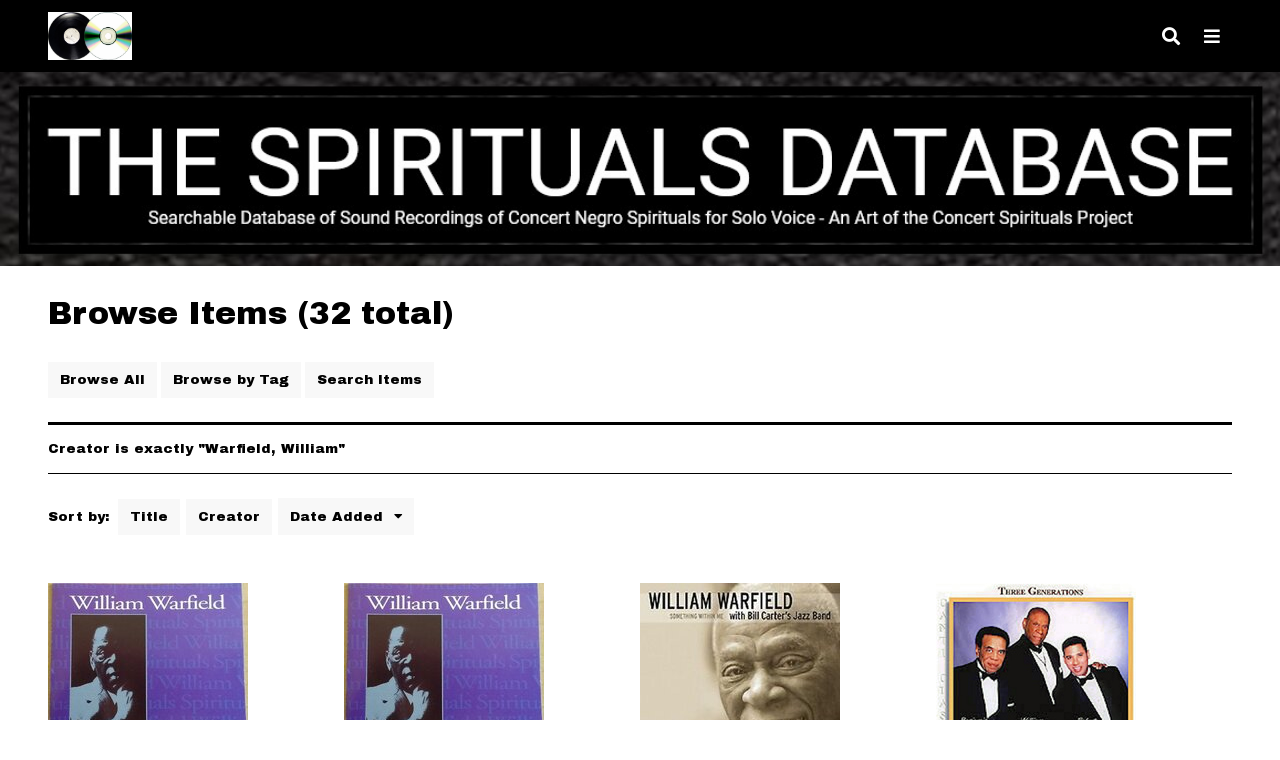

--- FILE ---
content_type: text/html; charset=utf-8
request_url: http://spirituals-database.com/omeka/items/browse?advanced%5B0%5D%5Belement_id%5D=39&advanced%5B0%5D%5Btype%5D=is+exactly&advanced%5B0%5D%5Bterms%5D=Warfield%2C+William
body_size: 8777
content:
<!DOCTYPE html>
<html lang="en-US">
<head>
    <meta charset="utf-8">
    <meta name="viewport" content="width=device-width, initial-scale=1.0, minimum-scale=1.0, user-scalable=yes" />
        <meta name="author" content="Randye Jones" />
            <meta name="copyright" content="Copyright 2015-2026" />
            <meta name="description" content="The Spirituals Database offers searchable access to recorded track information for concert Negro Spiritual settings performed by solo Classical vocalists. The discography contains a selection from a century of historic and contemporary concert spiritual recordings produced on compact discs, long-playing (33 1/3 rpm) albums, 78 rpm records, 45 rpm discs, audio cassettes and streamed audio files, as well as demonstration recordings from musical score collections" />
            <title>Browse Items &middot; The Spirituals Database</title>

    <link rel="alternate" type="application/rss+xml" title="Omeka RSS Feed" href="/omeka/items/browse?advanced%5B0%5D%5Belement_id%5D=39&amp;advanced%5B0%5D%5Btype%5D=is+exactly&amp;advanced%5B0%5D%5Bterms%5D=Warfield%2C+William&amp;output=rss2" /><link rel="alternate" type="application/atom+xml" title="Omeka Atom Feed" href="/omeka/items/browse?advanced%5B0%5D%5Belement_id%5D=39&amp;advanced%5B0%5D%5Btype%5D=is+exactly&amp;advanced%5B0%5D%5Bterms%5D=Warfield%2C+William&amp;output=atom" />
    <!-- Plugin Stuff -->
    
    <!-- Stylesheets -->
    <link href="/omeka/application/views/scripts/css/public.css?v=3.2" media="screen" rel="stylesheet" type="text/css" >
<link href="/omeka/plugins/ShortcodeCarousel/views/public/css/jcarousel.responsive.css?v=3.2" media="all" rel="stylesheet" type="text/css" >
<link href="/omeka/plugins/Facets/views/public/css/facets.css?v=3.2" media="all" rel="stylesheet" type="text/css" >
<link href="/omeka/plugins/RelatedContent/views/public/css/related_content.css?v=3.2" media="all" rel="stylesheet" type="text/css" >
<link href="/omeka/themes/thedailynew/css/style.css?v=3.2" media="all" rel="stylesheet" type="text/css" >
<link href="/omeka/application/views/scripts/css/iconfonts.css?v=3.2" media="all" rel="stylesheet" type="text/css" >
<link href="https://fonts.googleapis.com/css?family=Archivo+Black|Assistant:200,300,400" media="all" rel="stylesheet" type="text/css" >
<style>

:root {
    --thedaily-primary-bg-color: #F8F8F8;
    --thedaily-primary-text-color: #000000;
}

#exhibit-pages {
    background-color: #F8F8F8;
}

#exhibit-pages a {
    color: #000000;
}

#featured .featured-meta > * {
    background-color: #000000;
    color: #FFFFFF;
}

#top-nav > ul > li > a {
    color: #F8F8F8;
}

#intro {
    background-color: #000000;
    color: #000000;
}

</style>
    <!-- JavaScripts -->
    <script type="text/javascript" src="//ajax.googleapis.com/ajax/libs/jquery/3.6.0/jquery.min.js"></script>
<script type="text/javascript">
    //<!--
    window.jQuery || document.write("<script type=\"text\/javascript\" src=\"\/omeka\/application\/views\/scripts\/javascripts\/vendor\/jquery.js?v=3.2\" charset=\"utf-8\"><\/script>")    //-->
</script>
<script type="text/javascript" src="//ajax.googleapis.com/ajax/libs/jqueryui/1.12.1/jquery-ui.min.js"></script>
<script type="text/javascript">
    //<!--
    window.jQuery.ui || document.write("<script type=\"text\/javascript\" src=\"\/omeka\/application\/views\/scripts\/javascripts\/vendor\/jquery-ui.js?v=3.2\" charset=\"utf-8\"><\/script>")    //-->
</script>
<script type="text/javascript" src="/omeka/application/views/scripts/javascripts/vendor/jquery.ui.touch-punch.js"></script>
<script type="text/javascript">
    //<!--
    jQuery.noConflict();    //-->
</script>
<script type="text/javascript" src="/omeka/plugins/ShortcodeCarousel/views/public/javascripts/jcarousel.responsive.js?v=3.2"></script>
<script type="text/javascript" src="/omeka/plugins/ShortcodeCarousel/views/public/javascripts/jquery.jcarousel.min.js?v=3.2"></script>
<script type="text/javascript">
    //<!--
    facetsLanguage = {language: {"ShowMore":"show all","ShowLess":"show less"}};    //-->
</script>
<script type="text/javascript" src="/omeka/plugins/Facets/views/public/javascripts/facets.js?v=3.2"></script>
<script type="text/javascript" src="/omeka/application/views/scripts/javascripts/globals.js?v=3.2"></script>
<script type="text/javascript" src="/omeka/themes/thedailynew/js/thedaily.js?v=3.2"></script></head>

<body class="items browse">
    <a href="#content" id="skipnav">Skip to main content</a>
        <div id="wrap">

        <header role="banner">

            
            <div id="site-title"><a href="http://spirituals-database.com/omeka" ><img src="http://spirituals-database.com/omeka/files/theme_uploads/3f1357a1d44e638d4d9b018faa714d65.jpg" alt="The Spirituals Database" /></a>
</div>

            <button type="button" aria-expanded="false" aria-controls="search-form" id="search-toggle" title="Search" aria-label="Search"></button>
            <button type="button" aria-expanded="false" aria-controls="top-nav" id="nav-toggle" aria-label="Navigation"></button>
            
            <div id="search-modal" role="dialog" aria-role="modal" aria-labelledby="search-toggle">
                <button type="button" class="close-button" id="search-close" data-open-button="#search-toggle" title="Close" aria-label="Close"></button>
                
<form id="search-form" name="search-form" role="search" class="with-advanced" action="/omeka/search" aria-label="Search" method="get">    <div class="search-contents with-advanced">
    <input type="text" name="query" id="query" value="" title="Query" placeholder="Keyword" aria-label="Query">        <div id="advanced-form">
        <fieldset id="query-types">
            <legend>Search using this query type:</legend>
            <label><input type="radio" name="query_type" id="query_type-keyword" value="keyword" checked="checked">Keyword</label><br>
<label><input type="radio" name="query_type" id="query_type-boolean" value="boolean">Boolean</label><br>
<label><input type="radio" name="query_type" id="query_type-exact_match" value="exact_match">Exact match</label>        </fieldset>
                <fieldset id="record-types">
            <legend>Search only these record types:</legend>
                        <input type="checkbox" name="record_types[]" id="record_types-Item" value="Item" checked="checked"> <label for="record_types-Item">Item</label><br>
                        <input type="checkbox" name="record_types[]" id="record_types-File" value="File" checked="checked"> <label for="record_types-File">File</label><br>
                        <input type="checkbox" name="record_types[]" id="record_types-Collection" value="Collection" checked="checked"> <label for="record_types-Collection">Collection</label><br>
                    </fieldset>
                <p><a href="/omeka/items/search?advanced%5B0%5D%5Belement_id%5D=39&amp;advanced%5B0%5D%5Btype%5D=is+exactly&amp;advanced%5B0%5D%5Bterms%5D=Warfield%2C+William">Advanced Search (Items only)</a></p>
    </div>
        <button name="submit_search" id="submit_search" type="submit" value="Submit" class="button">Search</button>    </div>
</form>            </div>


            <div id="nav-modal" role="dialog" aria-role="modal" aria-labelledby="nav-toggle">
                <button type="button" class="close-button" id="search-close" data-open-button="#nav-toggle" title="Close" aria-label="Close"></button>
                <nav id="top-nav" role="navigation">
                    <ul class="navigation">
    <li class="active">
        <a href="/omeka/items/browse">Browse Items</a>
    </li>
    <li>
        <a href="/omeka/collections/browse">Browse NATS Hall Johnson Spirituals Comp. Repertoire Recordings</a>
    </li>
    <li>
        <a href="http://www.spirituals-database.com">HOME</a>
    </li>
    <li>
        <a href="http://www.afrovoices.com">Afrocentric Voices in Classical Music</a>
    </li>
    <li>
        <a href="http://www.artoftheconcertspiritual.com">The Art of the Concert Spiritual</a>
    </li>
</ul>                </nav>
            </div>

        </header>

          <div id="header-image"><img src="http://spirituals-database.com/omeka/files/theme_uploads/9b49dc1af96abf506791c908d3036291.jpg" alt="The Spirituals Database: Searchable Database of Sound Recordings of Concert Negro Spirituals for Solo Voice - An Art of the Concert Spirituals Project"/></div>
        <article id="content" role="main">

            
<h1>Browse Items (32 total)</h1>

<nav class="items-nav navigation secondary-nav">
    <ul class="navigation">
    <li class="active">
        <a href="/omeka/items/browse">Browse All</a>
    </li>
    <li>
        <a href="/omeka/items/tags">Browse by Tag</a>
    </li>
    <li>
        <a href="/omeka/items/search">Search Items</a>
    </li>
</ul></nav>

<div id="item-filters"><ul><li class="advanced">Creator is exactly &quot;Warfield, William&quot;</li></ul></div>


<div id="sort-links">
    <span class="sort-label">Sort by: </span><ul id="sort-links-list"><li  ><a href="/omeka/items/browse?advanced%5B0%5D%5Belement_id%5D=39&amp;advanced%5B0%5D%5Btype%5D=is+exactly&amp;advanced%5B0%5D%5Bterms%5D=Warfield%2C+William&amp;sort_field=Dublin+Core%2CTitle" title="Sort ascending">Title <span role="presentation" class="sort-icon"></span></a></li><li  ><a href="/omeka/items/browse?advanced%5B0%5D%5Belement_id%5D=39&amp;advanced%5B0%5D%5Btype%5D=is+exactly&amp;advanced%5B0%5D%5Bterms%5D=Warfield%2C+William&amp;sort_field=Dublin+Core%2CCreator" title="Sort ascending">Creator <span role="presentation" class="sort-icon"></span></a></li><li class="sorting desc" ><a href="/omeka/items/browse?advanced%5B0%5D%5Belement_id%5D=39&amp;advanced%5B0%5D%5Btype%5D=is+exactly&amp;advanced%5B0%5D%5Bterms%5D=Warfield%2C+William&amp;sort_field=added&amp;sort_dir=a" title="Sorting descending">Date Added <span role="presentation" class="sort-icon"></span></a></li></ul></div>


<div class="records">
        <div class="item hentry">
        <div class="item-meta">
                <div class="item-img">
            <a href="/omeka/items/show/38856"><img src="http://spirituals-database.com/omeka/files/thumbnails/fa5aacb285547958fac0daa5d567ae51.jpg" alt=""></a>        </div>
        
        <h4><a href="/omeka/items/show/38856" class="permalink">They Led My Lord Away</a></h4>

                <span class="creator"><a href="/omeka/items/browse?advanced%5B0%5D%5Belement_id%5D=39&advanced%5B0%5D%5Btype%5D=is+exactly&advanced%5B0%5D%5Bterms%5D=Warfield%2C+William">Warfield, William</a></span>
                        <span class="date"><a href="/omeka/items/browse?advanced%5B0%5D%5Belement_id%5D=40&advanced%5B0%5D%5Btype%5D=is+exactly&advanced%5B0%5D%5Bterms%5D=1993">1993</a></span>
        
        
        </div><!-- end class="item-meta" -->
    </div><!-- end class="item hentry" -->
        <div class="item hentry">
        <div class="item-meta">
                <div class="item-img">
            <a href="/omeka/items/show/38855"><img src="http://spirituals-database.com/omeka/files/thumbnails/3f4b5e3bcf047d1561900bcc33afdee4.jpg" alt=""></a>        </div>
        
        <h4><a href="/omeka/items/show/38855" class="permalink">Sister Mary Had-a But One Child</a></h4>

                <span class="creator"><a href="/omeka/items/browse?advanced%5B0%5D%5Belement_id%5D=39&advanced%5B0%5D%5Btype%5D=is+exactly&advanced%5B0%5D%5Bterms%5D=Warfield%2C+William">Warfield, William</a></span>
                        <span class="date"><a href="/omeka/items/browse?advanced%5B0%5D%5Belement_id%5D=40&advanced%5B0%5D%5Btype%5D=is+exactly&advanced%5B0%5D%5Bterms%5D=1993">1993</a></span>
        
        
        </div><!-- end class="item-meta" -->
    </div><!-- end class="item hentry" -->
        <div class="item hentry">
        <div class="item-meta">
                <div class="item-img">
            <a href="/omeka/items/show/38854"><img src="http://spirituals-database.com/omeka/files/thumbnails/c54c971626790e6b84f913d086d1b65f.jpg" alt=""></a>        </div>
        
        <h4><a href="/omeka/items/show/38854" class="permalink">Scandalizing My Name</a></h4>

                <span class="creator"><a href="/omeka/items/browse?advanced%5B0%5D%5Belement_id%5D=39&advanced%5B0%5D%5Btype%5D=is+exactly&advanced%5B0%5D%5Bterms%5D=Warfield%2C+William">Warfield, William</a></span>
                        <span class="date"><a href="/omeka/items/browse?advanced%5B0%5D%5Belement_id%5D=40&advanced%5B0%5D%5Btype%5D=is+exactly&advanced%5B0%5D%5Bterms%5D=2000">2000</a></span>
        
        
        </div><!-- end class="item-meta" -->
    </div><!-- end class="item hentry" -->
        <div class="item hentry">
        <div class="item-meta">
                <div class="item-img">
            <a href="/omeka/items/show/38853"><img src="http://spirituals-database.com/omeka/files/thumbnails/e165402c13c158991494609c32aa7ba7.jpg" alt=""></a>        </div>
        
        <h4><a href="/omeka/items/show/38853" class="permalink">Plenty Good Room</a></h4>

                <span class="creator"><a href="/omeka/items/browse?advanced%5B0%5D%5Belement_id%5D=39&advanced%5B0%5D%5Btype%5D=is+exactly&advanced%5B0%5D%5Bterms%5D=Warfield%2C+William">Warfield, William</a></span>
                        <span class="date"><a href="/omeka/items/browse?advanced%5B0%5D%5Belement_id%5D=40&advanced%5B0%5D%5Btype%5D=is+exactly&advanced%5B0%5D%5Bterms%5D=2000">2000</a></span>
        
        
        </div><!-- end class="item-meta" -->
    </div><!-- end class="item hentry" -->
        <div class="item hentry">
        <div class="item-meta">
                <div class="item-img">
            <a href="/omeka/items/show/38852"><img src="http://spirituals-database.com/omeka/files/thumbnails/37ece1addfccbd93c4135da0758a79f4.jpg" alt=""></a>        </div>
        
        <h4><a href="/omeka/items/show/38852" class="permalink">Plenty Good Room</a></h4>

                <span class="creator"><a href="/omeka/items/browse?advanced%5B0%5D%5Belement_id%5D=39&advanced%5B0%5D%5Btype%5D=is+exactly&advanced%5B0%5D%5Bterms%5D=Warfield%2C+William">Warfield, William</a></span>
                        <span class="date"><a href="/omeka/items/browse?advanced%5B0%5D%5Belement_id%5D=40&advanced%5B0%5D%5Btype%5D=is+exactly&advanced%5B0%5D%5Bterms%5D=1993">1993</a></span>
        
        
        </div><!-- end class="item-meta" -->
    </div><!-- end class="item hentry" -->
        <div class="item hentry">
        <div class="item-meta">
                <div class="item-img">
            <a href="/omeka/items/show/38851"><img src="http://spirituals-database.com/omeka/files/thumbnails/5b7ea48227076a70cb64b235eec7d16a.jpg" alt=""></a>        </div>
        
        <h4><a href="/omeka/items/show/38851" class="permalink">Heaven Is One Beautiful Place</a></h4>

                <span class="creator"><a href="/omeka/items/browse?advanced%5B0%5D%5Belement_id%5D=39&advanced%5B0%5D%5Btype%5D=is+exactly&advanced%5B0%5D%5Bterms%5D=Warfield%2C+William">Warfield, William</a></span>
                        <span class="date"><a href="/omeka/items/browse?advanced%5B0%5D%5Belement_id%5D=40&advanced%5B0%5D%5Btype%5D=is+exactly&advanced%5B0%5D%5Bterms%5D=1994">1994</a></span>
        
        
        </div><!-- end class="item-meta" -->
    </div><!-- end class="item hentry" -->
        <div class="item hentry">
        <div class="item-meta">
                <div class="item-img">
            <a href="/omeka/items/show/38850"><img src="http://spirituals-database.com/omeka/files/thumbnails/39170670af28fd05bacbce9c6a6931bc.jpg" alt=""></a>        </div>
        
        <h4><a href="/omeka/items/show/38850" class="permalink">Heaven Is One Beautiful Place</a></h4>

                <span class="creator"><a href="/omeka/items/browse?advanced%5B0%5D%5Belement_id%5D=39&advanced%5B0%5D%5Btype%5D=is+exactly&advanced%5B0%5D%5Bterms%5D=Warfield%2C+William">Warfield, William</a></span>
                        <span class="date"><a href="/omeka/items/browse?advanced%5B0%5D%5Belement_id%5D=40&advanced%5B0%5D%5Btype%5D=is+exactly&advanced%5B0%5D%5Bterms%5D=1993">1993</a></span>
        
        
        </div><!-- end class="item-meta" -->
    </div><!-- end class="item hentry" -->
        <div class="item hentry">
        <div class="item-meta">
                <div class="item-img">
            <a href="/omeka/items/show/38849"><img src="http://spirituals-database.com/omeka/files/thumbnails/b8ebfdbd877e4021af38a2f769dda2a4.jpg" alt=""></a>        </div>
        
        <h4><a href="/omeka/items/show/38849" class="permalink">Nobody Knows de Trouble I&#039;ve Seen</a></h4>

                <span class="creator"><a href="/omeka/items/browse?advanced%5B0%5D%5Belement_id%5D=39&advanced%5B0%5D%5Btype%5D=is+exactly&advanced%5B0%5D%5Bterms%5D=Warfield%2C+William">Warfield, William</a></span>
                        <span class="date"><a href="/omeka/items/browse?advanced%5B0%5D%5Belement_id%5D=40&advanced%5B0%5D%5Btype%5D=is+exactly&advanced%5B0%5D%5Bterms%5D=1993">1993</a></span>
        
        
        </div><!-- end class="item-meta" -->
    </div><!-- end class="item hentry" -->
        <div class="item hentry">
        <div class="item-meta">
                <div class="item-img">
            <a href="/omeka/items/show/38848"><img src="http://spirituals-database.com/omeka/files/thumbnails/f5ecc4f7b374614eddd7a012fa1dfef9.jpg" alt=""></a>        </div>
        
        <h4><a href="/omeka/items/show/38848" class="permalink">My Lord, What a Mornin&#039;</a></h4>

                <span class="creator"><a href="/omeka/items/browse?advanced%5B0%5D%5Belement_id%5D=39&advanced%5B0%5D%5Btype%5D=is+exactly&advanced%5B0%5D%5Bterms%5D=Warfield%2C+William">Warfield, William</a></span>
                        <span class="date"><a href="/omeka/items/browse?advanced%5B0%5D%5Belement_id%5D=40&advanced%5B0%5D%5Btype%5D=is+exactly&advanced%5B0%5D%5Bterms%5D=1993">1993</a></span>
        
        
        </div><!-- end class="item-meta" -->
    </div><!-- end class="item hentry" -->
        <div class="item hentry">
        <div class="item-meta">
                <div class="item-img">
            <a href="/omeka/items/show/38847"><img src="http://spirituals-database.com/omeka/files/thumbnails/f0095efde2ac128ed1c9f6d07724ce39.jpg" alt=""></a>        </div>
        
        <h4><a href="/omeka/items/show/38847" class="permalink">Three Spirituals for Three Baritones (Run Mary Run/Beulah Land/Wade in the Water)</a></h4>

                <span class="creator"><a href="/omeka/items/browse?advanced%5B0%5D%5Belement_id%5D=39&advanced%5B0%5D%5Btype%5D=is+exactly&advanced%5B0%5D%5Bterms%5D=Warfield%2C+William">Warfield, William</a></span>
                        <span class="date"><a href="/omeka/items/browse?advanced%5B0%5D%5Belement_id%5D=40&advanced%5B0%5D%5Btype%5D=is+exactly&advanced%5B0%5D%5Bterms%5D=2000">2000</a></span>
        
        
        </div><!-- end class="item-meta" -->
    </div><!-- end class="item hentry" -->
        <div class="item hentry">
        <div class="item-meta">
                <div class="item-img">
            <a href="/omeka/items/show/38846"><img src="http://spirituals-database.com/omeka/files/thumbnails/4b6a44e8546db984b51cca868a398fdc.jpg" alt=""></a>        </div>
        
        <h4><a href="/omeka/items/show/38846" class="permalink">Lit&#039;l Boy</a></h4>

                <span class="creator"><a href="/omeka/items/browse?advanced%5B0%5D%5Belement_id%5D=39&advanced%5B0%5D%5Btype%5D=is+exactly&advanced%5B0%5D%5Bterms%5D=Warfield%2C+William">Warfield, William</a></span>
                        <span class="date"><a href="/omeka/items/browse?advanced%5B0%5D%5Belement_id%5D=40&advanced%5B0%5D%5Btype%5D=is+exactly&advanced%5B0%5D%5Bterms%5D=1993">1993</a></span>
        
        
        </div><!-- end class="item-meta" -->
    </div><!-- end class="item hentry" -->
        <div class="item hentry">
        <div class="item-meta">
                <div class="item-img">
            <a href="/omeka/items/show/38845"><img src="http://spirituals-database.com/omeka/files/thumbnails/0e23daaa12e3346fd943320303247301.jpg" alt=""></a>        </div>
        
        <h4><a href="/omeka/items/show/38845" class="permalink">Joshua Fit de Battle ob Jericho</a></h4>

                <span class="creator"><a href="/omeka/items/browse?advanced%5B0%5D%5Belement_id%5D=39&advanced%5B0%5D%5Btype%5D=is+exactly&advanced%5B0%5D%5Bterms%5D=Warfield%2C+William">Warfield, William</a></span>
                        <span class="date"><a href="/omeka/items/browse?advanced%5B0%5D%5Belement_id%5D=40&advanced%5B0%5D%5Btype%5D=is+exactly&advanced%5B0%5D%5Bterms%5D=1993">1993</a></span>
        
        
        </div><!-- end class="item-meta" -->
    </div><!-- end class="item hentry" -->
        <div class="item hentry">
        <div class="item-meta">
                <div class="item-img">
            <a href="/omeka/items/show/38844"><img src="http://spirituals-database.com/omeka/files/thumbnails/f5e293dbca60089d025b862ea87cf5c1.jpg" alt=""></a>        </div>
        
        <h4><a href="/omeka/items/show/38844" class="permalink">Hold Out Your Light</a></h4>

                <span class="creator"><a href="/omeka/items/browse?advanced%5B0%5D%5Belement_id%5D=39&advanced%5B0%5D%5Btype%5D=is+exactly&advanced%5B0%5D%5Bterms%5D=Warfield%2C+William">Warfield, William</a></span>
                        <span class="date"><a href="/omeka/items/browse?advanced%5B0%5D%5Belement_id%5D=40&advanced%5B0%5D%5Btype%5D=is+exactly&advanced%5B0%5D%5Bterms%5D=2000">2000</a></span>
        
        
        </div><!-- end class="item-meta" -->
    </div><!-- end class="item hentry" -->
        <div class="item hentry">
        <div class="item-meta">
                <div class="item-img">
            <a href="/omeka/items/show/38843"><img src="http://spirituals-database.com/omeka/files/thumbnails/6d903d847790d40ea3f25f67ef4bc5b6.jpg" alt=""></a>        </div>
        
        <h4><a href="/omeka/items/show/38843" class="permalink">Hold On</a></h4>

                <span class="creator"><a href="/omeka/items/browse?advanced%5B0%5D%5Belement_id%5D=39&advanced%5B0%5D%5Btype%5D=is+exactly&advanced%5B0%5D%5Bterms%5D=Warfield%2C+William">Warfield, William</a></span>
                        <span class="date"><a href="/omeka/items/browse?advanced%5B0%5D%5Belement_id%5D=40&advanced%5B0%5D%5Btype%5D=is+exactly&advanced%5B0%5D%5Bterms%5D=1993">1993</a></span>
        
        
        </div><!-- end class="item-meta" -->
    </div><!-- end class="item hentry" -->
        <div class="item hentry">
        <div class="item-meta">
                <div class="item-img">
            <a href="/omeka/items/show/38842"><img src="http://spirituals-database.com/omeka/files/thumbnails/af1b2cb88a29a2a9a49384baa0feeae3.jpg" alt=""></a>        </div>
        
        <h4><a href="/omeka/items/show/38842" class="permalink">De Gospel Train (Git on Bo&#039;d Li&#039;t Children)</a></h4>

                <span class="creator"><a href="/omeka/items/browse?advanced%5B0%5D%5Belement_id%5D=39&advanced%5B0%5D%5Btype%5D=is+exactly&advanced%5B0%5D%5Bterms%5D=Warfield%2C+William">Warfield, William</a></span>
                        <span class="date"><a href="/omeka/items/browse?advanced%5B0%5D%5Belement_id%5D=40&advanced%5B0%5D%5Btype%5D=is+exactly&advanced%5B0%5D%5Bterms%5D=1993">1993</a></span>
        
        
        </div><!-- end class="item-meta" -->
    </div><!-- end class="item hentry" -->
        <div class="item hentry">
        <div class="item-meta">
                <div class="item-img">
            <a href="/omeka/items/show/38841"><img src="http://spirituals-database.com/omeka/files/thumbnails/85b8a125fb3e8b2f3b1f29c2ee78260a.jpg" alt=""></a>        </div>
        
        <h4><a href="/omeka/items/show/38841" class="permalink">Go Down, Moses (Let My People Go)</a></h4>

                <span class="creator"><a href="/omeka/items/browse?advanced%5B0%5D%5Belement_id%5D=39&advanced%5B0%5D%5Btype%5D=is+exactly&advanced%5B0%5D%5Bterms%5D=Warfield%2C+William">Warfield, William</a></span>
                        <span class="date"><a href="/omeka/items/browse?advanced%5B0%5D%5Belement_id%5D=40&advanced%5B0%5D%5Btype%5D=is+exactly&advanced%5B0%5D%5Bterms%5D=1993">1993</a></span>
        
        
        </div><!-- end class="item-meta" -->
    </div><!-- end class="item hentry" -->
        <div class="item hentry">
        <div class="item-meta">
                <div class="item-img">
            <a href="/omeka/items/show/38840"><img src="http://spirituals-database.com/omeka/files/thumbnails/ad1a36737be3cd413c0bf94a10a8432a.jpg" alt=""></a>        </div>
        
        <h4><a href="/omeka/items/show/38840" class="permalink">Gimme Yo&#039; Hand</a></h4>

                <span class="creator"><a href="/omeka/items/browse?advanced%5B0%5D%5Belement_id%5D=39&advanced%5B0%5D%5Btype%5D=is+exactly&advanced%5B0%5D%5Bterms%5D=Warfield%2C+William">Warfield, William</a></span>
                        <span class="date"><a href="/omeka/items/browse?advanced%5B0%5D%5Belement_id%5D=40&advanced%5B0%5D%5Btype%5D=is+exactly&advanced%5B0%5D%5Bterms%5D=2000">2000</a></span>
        
        
        </div><!-- end class="item-meta" -->
    </div><!-- end class="item hentry" -->
        <div class="item hentry">
        <div class="item-meta">
                <div class="item-img">
            <a href="/omeka/items/show/38839"><img src="http://spirituals-database.com/omeka/files/thumbnails/0558a86759bec3a44e348dd9d3180563.jpg" alt=""></a>        </div>
        
        <h4><a href="/omeka/items/show/38839" class="permalink">Every Time I Feel the Spirit</a></h4>

                <span class="creator"><a href="/omeka/items/browse?advanced%5B0%5D%5Belement_id%5D=39&advanced%5B0%5D%5Btype%5D=is+exactly&advanced%5B0%5D%5Bterms%5D=Warfield%2C+William">Warfield, William</a></span>
                        <span class="date"><a href="/omeka/items/browse?advanced%5B0%5D%5Belement_id%5D=40&advanced%5B0%5D%5Btype%5D=is+exactly&advanced%5B0%5D%5Bterms%5D=2000">2000</a></span>
        
        
        </div><!-- end class="item-meta" -->
    </div><!-- end class="item hentry" -->
        <div class="item hentry">
        <div class="item-meta">
                <div class="item-img">
            <a href="/omeka/items/show/38838"><img src="http://spirituals-database.com/omeka/files/thumbnails/9a87ba5f6124eb60ce6704a7f1c9e69d.jpg" alt=""></a>        </div>
        
        <h4><a href="/omeka/items/show/38838" class="permalink">Dry Bones</a></h4>

                <span class="creator"><a href="/omeka/items/browse?advanced%5B0%5D%5Belement_id%5D=39&advanced%5B0%5D%5Btype%5D=is+exactly&advanced%5B0%5D%5Bterms%5D=Warfield%2C+William">Warfield, William</a></span>
                        <span class="date"><a href="/omeka/items/browse?advanced%5B0%5D%5Belement_id%5D=40&advanced%5B0%5D%5Btype%5D=is+exactly&advanced%5B0%5D%5Bterms%5D=1993">1993</a></span>
        
        
        </div><!-- end class="item-meta" -->
    </div><!-- end class="item hentry" -->
        <div class="item hentry">
        <div class="item-meta">
                <div class="item-img">
            <a href="/omeka/items/show/38837"><img src="http://spirituals-database.com/omeka/files/thumbnails/ccb47989e40bdf9681ee7c3a96b5c697.jpg" alt=""></a>        </div>
        
        <h4><a href="/omeka/items/show/38837" class="permalink">Didn&#039;t It Rain</a></h4>

                <span class="creator"><a href="/omeka/items/browse?advanced%5B0%5D%5Belement_id%5D=39&advanced%5B0%5D%5Btype%5D=is+exactly&advanced%5B0%5D%5Bterms%5D=Warfield%2C+William">Warfield, William</a></span>
                        <span class="date"><a href="/omeka/items/browse?advanced%5B0%5D%5Belement_id%5D=40&advanced%5B0%5D%5Btype%5D=is+exactly&advanced%5B0%5D%5Bterms%5D=1993">1993</a></span>
        
        
        </div><!-- end class="item-meta" -->
    </div><!-- end class="item hentry" -->
        <div class="item hentry">
        <div class="item-meta">
                <div class="item-img">
            <a href="/omeka/items/show/38836"><img src="http://spirituals-database.com/omeka/files/thumbnails/6753274ec41cf1cabacbea3eab66cf3d.jpg" alt=""></a>        </div>
        
        <h4><a href="/omeka/items/show/38836" class="permalink">Did You Hear When Jesus Rose</a></h4>

                <span class="creator"><a href="/omeka/items/browse?advanced%5B0%5D%5Belement_id%5D=39&advanced%5B0%5D%5Btype%5D=is+exactly&advanced%5B0%5D%5Bterms%5D=Warfield%2C+William">Warfield, William</a></span>
                        <span class="date"><a href="/omeka/items/browse?advanced%5B0%5D%5Belement_id%5D=40&advanced%5B0%5D%5Btype%5D=is+exactly&advanced%5B0%5D%5Bterms%5D=2000">2000</a></span>
        
        
        </div><!-- end class="item-meta" -->
    </div><!-- end class="item hentry" -->
        <div class="item hentry">
        <div class="item-meta">
                <div class="item-img">
            <a href="/omeka/items/show/38835"><img src="http://spirituals-database.com/omeka/files/thumbnails/ffa55977b40856aee443e002157f2eae.jpg" alt=""></a>        </div>
        
        <h4><a href="/omeka/items/show/38835" class="permalink">Did You Hear When Jesus Rose?</a></h4>

                <span class="creator"><a href="/omeka/items/browse?advanced%5B0%5D%5Belement_id%5D=39&advanced%5B0%5D%5Btype%5D=is+exactly&advanced%5B0%5D%5Bterms%5D=Warfield%2C+William">Warfield, William</a></span>
                        <span class="date"><a href="/omeka/items/browse?advanced%5B0%5D%5Belement_id%5D=40&advanced%5B0%5D%5Btype%5D=is+exactly&advanced%5B0%5D%5Bterms%5D=1993">1993</a></span>
        
        
        </div><!-- end class="item-meta" -->
    </div><!-- end class="item hentry" -->
        <div class="item hentry">
        <div class="item-meta">
                <div class="item-img">
            <a href="/omeka/items/show/38834"><img src="http://spirituals-database.com/omeka/files/thumbnails/099138b718195f387392e258fdd1f025.jpg" alt=""></a>        </div>
        
        <h4><a href="/omeka/items/show/38834" class="permalink">Deep River</a></h4>

                <span class="creator"><a href="/omeka/items/browse?advanced%5B0%5D%5Belement_id%5D=39&advanced%5B0%5D%5Btype%5D=is+exactly&advanced%5B0%5D%5Bterms%5D=Warfield%2C+William">Warfield, William</a></span>
                        <span class="date"><a href="/omeka/items/browse?advanced%5B0%5D%5Belement_id%5D=40&advanced%5B0%5D%5Btype%5D=is+exactly&advanced%5B0%5D%5Bterms%5D=196%3F">196?</a></span>
        
        
        </div><!-- end class="item-meta" -->
    </div><!-- end class="item hentry" -->
        <div class="item hentry">
        <div class="item-meta">
                <div class="item-img">
            <a href="/omeka/items/show/38833"><img src="http://spirituals-database.com/omeka/files/thumbnails/7cee245f6a993c59ae9436f47d98e355.jpg" alt=""></a>        </div>
        
        <h4><a href="/omeka/items/show/38833" class="permalink">Deep River</a></h4>

                <span class="creator"><a href="/omeka/items/browse?advanced%5B0%5D%5Belement_id%5D=39&advanced%5B0%5D%5Btype%5D=is+exactly&advanced%5B0%5D%5Bterms%5D=Warfield%2C+William">Warfield, William</a></span>
                        <span class="date"><a href="/omeka/items/browse?advanced%5B0%5D%5Belement_id%5D=40&advanced%5B0%5D%5Btype%5D=is+exactly&advanced%5B0%5D%5Bterms%5D=%5B196-%5D">[196-]</a></span>
        
        
        </div><!-- end class="item-meta" -->
    </div><!-- end class="item hentry" -->
        <div class="item hentry">
        <div class="item-meta">
                <div class="item-img">
            <a href="/omeka/items/show/38832"><img src="http://spirituals-database.com/omeka/files/thumbnails/889d47491bfb62628523581ce4361fc1.jpg" alt=""></a>        </div>
        
        <h4><a href="/omeka/items/show/38832" class="permalink">Deep River</a></h4>

                <span class="creator"><a href="/omeka/items/browse?advanced%5B0%5D%5Belement_id%5D=39&advanced%5B0%5D%5Btype%5D=is+exactly&advanced%5B0%5D%5Bterms%5D=Warfield%2C+William">Warfield, William</a></span>
                        <span class="date"><a href="/omeka/items/browse?advanced%5B0%5D%5Belement_id%5D=40&advanced%5B0%5D%5Btype%5D=is+exactly&advanced%5B0%5D%5Bterms%5D=1953">1953</a></span>
        
        
        </div><!-- end class="item-meta" -->
    </div><!-- end class="item hentry" -->
        <div class="item hentry">
        <div class="item-meta">
                <div class="item-img">
            <a href="/omeka/items/show/38831"><img src="http://spirituals-database.com/omeka/files/thumbnails/9a1255524b66b7331f11c32726a531ed.jpg" alt=""></a>        </div>
        
        <h4><a href="/omeka/items/show/38831" class="permalink">Deep River</a></h4>

                <span class="creator"><a href="/omeka/items/browse?advanced%5B0%5D%5Belement_id%5D=39&advanced%5B0%5D%5Btype%5D=is+exactly&advanced%5B0%5D%5Bterms%5D=Warfield%2C+William">Warfield, William</a></span>
                        <span class="date"><a href="/omeka/items/browse?advanced%5B0%5D%5Belement_id%5D=40&advanced%5B0%5D%5Btype%5D=is+exactly&advanced%5B0%5D%5Bterms%5D=%5B19--%5D">[19--]</a></span>
        
        
        </div><!-- end class="item-meta" -->
    </div><!-- end class="item hentry" -->
        <div class="item hentry">
        <div class="item-meta">
                <div class="item-img">
            <a href="/omeka/items/show/38830"><img src="http://spirituals-database.com/omeka/files/thumbnails/072d590019afa1004c81c3da91d758f3.jpg" alt=""></a>        </div>
        
        <h4><a href="/omeka/items/show/38830" class="permalink">Deep River</a></h4>

                <span class="creator"><a href="/omeka/items/browse?advanced%5B0%5D%5Belement_id%5D=39&advanced%5B0%5D%5Btype%5D=is+exactly&advanced%5B0%5D%5Bterms%5D=Warfield%2C+William">Warfield, William</a></span>
                        <span class="date"><a href="/omeka/items/browse?advanced%5B0%5D%5Belement_id%5D=40&advanced%5B0%5D%5Btype%5D=is+exactly&advanced%5B0%5D%5Bterms%5D=1993">1993</a></span>
        
        
        </div><!-- end class="item-meta" -->
    </div><!-- end class="item hentry" -->
        <div class="item hentry">
        <div class="item-meta">
                <div class="item-img">
            <a href="/omeka/items/show/38829"><img src="http://spirituals-database.com/omeka/files/thumbnails/50973347f228ca14b14e7a10936367b8.jpg" alt=""></a>        </div>
        
        <h4><a href="/omeka/items/show/38829" class="permalink">He Never Said a Mumberlin&#039; Word</a></h4>

                <span class="creator"><a href="/omeka/items/browse?advanced%5B0%5D%5Belement_id%5D=39&advanced%5B0%5D%5Btype%5D=is+exactly&advanced%5B0%5D%5Bterms%5D=Warfield%2C+William">Warfield, William</a></span>
                        <span class="date"><a href="/omeka/items/browse?advanced%5B0%5D%5Belement_id%5D=40&advanced%5B0%5D%5Btype%5D=is+exactly&advanced%5B0%5D%5Bterms%5D=1993">1993</a></span>
        
        
        </div><!-- end class="item-meta" -->
    </div><!-- end class="item hentry" -->
        <div class="item hentry">
        <div class="item-meta">
                <div class="item-img">
            <a href="/omeka/items/show/33182"><img src="http://spirituals-database.com/omeka/files/thumbnails/6d557b47c230778660003035f62bdc12.jpg" alt=""></a>        </div>
        
        <h4><a href="/omeka/items/show/33182" class="permalink">Take My Mother Home</a></h4>

                <span class="creator"><a href="/omeka/items/browse?advanced%5B0%5D%5Belement_id%5D=39&advanced%5B0%5D%5Btype%5D=is+exactly&advanced%5B0%5D%5Bterms%5D=Warfield%2C+William">Warfield, William</a></span>
                        <span class="date"><a href="/omeka/items/browse?advanced%5B0%5D%5Belement_id%5D=40&advanced%5B0%5D%5Btype%5D=is+exactly&advanced%5B0%5D%5Bterms%5D=1993">1993</a></span>
        
        
        </div><!-- end class="item-meta" -->
    </div><!-- end class="item hentry" -->
        <div class="item hentry">
        <div class="item-meta">
                <div class="item-img">
            <a href="/omeka/items/show/33181"><img src="http://spirituals-database.com/omeka/files/thumbnails/f21196fb0aea587505477d908e380523.jpg" alt=""></a>        </div>
        
        <h4><a href="/omeka/items/show/33181" class="permalink">My Good Lord Done Been Here</a></h4>

                <span class="creator"><a href="/omeka/items/browse?advanced%5B0%5D%5Belement_id%5D=39&advanced%5B0%5D%5Btype%5D=is+exactly&advanced%5B0%5D%5Bterms%5D=Warfield%2C+William">Warfield, William</a></span>
                        <span class="date"><a href="/omeka/items/browse?advanced%5B0%5D%5Belement_id%5D=40&advanced%5B0%5D%5Btype%5D=is+exactly&advanced%5B0%5D%5Bterms%5D=1993">1993</a></span>
        
        
        </div><!-- end class="item-meta" -->
    </div><!-- end class="item hentry" -->
        <div class="item hentry">
        <div class="item-meta">
                <div class="item-img">
            <a href="/omeka/items/show/33180"><img src="http://spirituals-database.com/omeka/files/thumbnails/02509eb2898f35e4f56917b63a949cf1.jpg" alt=""></a>        </div>
        
        <h4><a href="/omeka/items/show/33180" class="permalink">Le&#039;s Have a Union</a></h4>

                <span class="creator"><a href="/omeka/items/browse?advanced%5B0%5D%5Belement_id%5D=39&advanced%5B0%5D%5Btype%5D=is+exactly&advanced%5B0%5D%5Bterms%5D=Warfield%2C+William">Warfield, William</a></span>
                        <span class="date"><a href="/omeka/items/browse?advanced%5B0%5D%5Belement_id%5D=40&advanced%5B0%5D%5Btype%5D=is+exactly&advanced%5B0%5D%5Bterms%5D=1993">1993</a></span>
        
        
        </div><!-- end class="item-meta" -->
    </div><!-- end class="item hentry" -->
        <div class="item hentry">
        <div class="item-meta">
                <div class="item-img">
            <a href="/omeka/items/show/33179"><img src="http://spirituals-database.com/omeka/files/thumbnails/4976e6097eb95a5daa94c408589bce1a.jpg" alt=""></a>        </div>
        
        <h4><a href="/omeka/items/show/33179" class="permalink">I Got To Lie Down</a></h4>

                <span class="creator"><a href="/omeka/items/browse?advanced%5B0%5D%5Belement_id%5D=39&advanced%5B0%5D%5Btype%5D=is+exactly&advanced%5B0%5D%5Bterms%5D=Warfield%2C+William">Warfield, William</a></span>
                        <span class="date"><a href="/omeka/items/browse?advanced%5B0%5D%5Belement_id%5D=40&advanced%5B0%5D%5Btype%5D=is+exactly&advanced%5B0%5D%5Bterms%5D=1993">1993</a></span>
        
        
        </div><!-- end class="item-meta" -->
    </div><!-- end class="item hentry" -->
    </div>

<nav class="items-nav navigation secondary-nav">
    <ul class="navigation">
    <li class="active">
        <a href="/omeka/items/browse">Browse All</a>
    </li>
    <li>
        <a href="/omeka/items/tags">Browse by Tag</a>
    </li>
    <li>
        <a href="/omeka/items/search">Search Items</a>
    </li>
</ul></nav>

<div id="item-filters"><ul><li class="advanced">Creator is exactly &quot;Warfield, William&quot;</li></ul></div>


<div id="sort-links">
    <span class="sort-label">Sort by: </span><ul id="sort-links-list"><li  ><a href="/omeka/items/browse?advanced%5B0%5D%5Belement_id%5D=39&amp;advanced%5B0%5D%5Btype%5D=is+exactly&amp;advanced%5B0%5D%5Bterms%5D=Warfield%2C+William&amp;sort_field=Dublin+Core%2CTitle" title="Sort ascending">Title <span role="presentation" class="sort-icon"></span></a></li><li  ><a href="/omeka/items/browse?advanced%5B0%5D%5Belement_id%5D=39&amp;advanced%5B0%5D%5Btype%5D=is+exactly&amp;advanced%5B0%5D%5Bterms%5D=Warfield%2C+William&amp;sort_field=Dublin+Core%2CCreator" title="Sort ascending">Creator <span role="presentation" class="sort-icon"></span></a></li><li class="sorting desc" ><a href="/omeka/items/browse?advanced%5B0%5D%5Belement_id%5D=39&amp;advanced%5B0%5D%5Btype%5D=is+exactly&amp;advanced%5B0%5D%5Bterms%5D=Warfield%2C+William&amp;sort_field=added&amp;sort_dir=a" title="Sorting descending">Date Added <span role="presentation" class="sort-icon"></span></a></li></ul></div>


<div id="outputs">
    <span class="outputs-label">Output Formats</span>
                <p id="output-format-list">
        <a href="/omeka/items/browse?advanced%5B0%5D%5Belement_id%5D=39&amp;advanced%5B0%5D%5Btype%5D=is+exactly&amp;advanced%5B0%5D%5Bterms%5D=Warfield%2C+William&amp;output=atom">atom</a>, <a href="/omeka/items/browse?advanced%5B0%5D%5Belement_id%5D=39&amp;advanced%5B0%5D%5Btype%5D=is+exactly&amp;advanced%5B0%5D%5Bterms%5D=Warfield%2C+William&amp;output=csv">csv</a>, <a href="/omeka/items/browse?advanced%5B0%5D%5Belement_id%5D=39&amp;advanced%5B0%5D%5Btype%5D=is+exactly&amp;advanced%5B0%5D%5Bterms%5D=Warfield%2C+William&amp;output=dcmes-xml">dcmes-xml</a>, <a href="/omeka/items/browse?advanced%5B0%5D%5Belement_id%5D=39&amp;advanced%5B0%5D%5Btype%5D=is+exactly&amp;advanced%5B0%5D%5Bterms%5D=Warfield%2C+William&amp;output=json">json</a>, <a href="/omeka/items/browse?advanced%5B0%5D%5Belement_id%5D=39&amp;advanced%5B0%5D%5Btype%5D=is+exactly&amp;advanced%5B0%5D%5Bterms%5D=Warfield%2C+William&amp;output=omeka-xml">omeka-xml</a>, <a href="/omeka/items/browse?advanced%5B0%5D%5Belement_id%5D=39&amp;advanced%5B0%5D%5Btype%5D=is+exactly&amp;advanced%5B0%5D%5Bterms%5D=Warfield%2C+William&amp;output=rss2">rss2</a>        </p>
    </div>


<div id="facets-container" class="facets-layout-horizontal">
	<button id="facets-title" >Refine search</button>
	<div id="facets-body">
		<p class="description">Select values for one or more Elements to narrow down your search.</p>
		
		<form action="index.html" method="post" class="flex">
			<div id="facets-field-50" class="facets-container-horizontal">
<label for="">Title</label>
<div class="select-arrow"><select id="50" class="facet" name="50"><option value="">Select...</option><option value="De Gospel Train (Git on Bo'd Li't Children)" data-url="/omeka/items/browse?advanced%5B0%5D%5Belement_id%5D=39&advanced%5B0%5D%5Btype%5D=is+exactly&advanced%5B0%5D%5Bterms%5D=Warfield%2C+William&advanced%5B1%5D%5Belement_id%5D=50&advanced%5B1%5D%5Btype%5D=is+exactly&advanced%5B1%5D%5Bterms%5D=De+Gospel+Train+%28Git+on+Bo%27d+Li%27t+Children%29">De Gospel Train (Git on Bo'd Li't Children)</option><option value="Deep River" data-url="/omeka/items/browse?advanced%5B0%5D%5Belement_id%5D=39&advanced%5B0%5D%5Btype%5D=is+exactly&advanced%5B0%5D%5Bterms%5D=Warfield%2C+William&advanced%5B1%5D%5Belement_id%5D=50&advanced%5B1%5D%5Btype%5D=is+exactly&advanced%5B1%5D%5Bterms%5D=Deep+River+">Deep River</option><option value="Did You Hear When Jesus Rose" data-url="/omeka/items/browse?advanced%5B0%5D%5Belement_id%5D=39&advanced%5B0%5D%5Btype%5D=is+exactly&advanced%5B0%5D%5Bterms%5D=Warfield%2C+William&advanced%5B1%5D%5Belement_id%5D=50&advanced%5B1%5D%5Btype%5D=is+exactly&advanced%5B1%5D%5Bterms%5D=Did+You+Hear+When+Jesus+Rose">Did You Hear When Jesus Rose</option><option value="Did You Hear When Jesus Rose?" data-url="/omeka/items/browse?advanced%5B0%5D%5Belement_id%5D=39&advanced%5B0%5D%5Btype%5D=is+exactly&advanced%5B0%5D%5Bterms%5D=Warfield%2C+William&advanced%5B1%5D%5Belement_id%5D=50&advanced%5B1%5D%5Btype%5D=is+exactly&advanced%5B1%5D%5Bterms%5D=Did+You+Hear+When+Jesus+Rose%3F">Did You Hear When Jesus Rose?</option><option value="Didn't It Rain" data-url="/omeka/items/browse?advanced%5B0%5D%5Belement_id%5D=39&advanced%5B0%5D%5Btype%5D=is+exactly&advanced%5B0%5D%5Bterms%5D=Warfield%2C+William&advanced%5B1%5D%5Belement_id%5D=50&advanced%5B1%5D%5Btype%5D=is+exactly&advanced%5B1%5D%5Bterms%5D=Didn%27t+It+Rain">Didn't It Rain</option><option value="Dry Bones" data-url="/omeka/items/browse?advanced%5B0%5D%5Belement_id%5D=39&advanced%5B0%5D%5Btype%5D=is+exactly&advanced%5B0%5D%5Bterms%5D=Warfield%2C+William&advanced%5B1%5D%5Belement_id%5D=50&advanced%5B1%5D%5Btype%5D=is+exactly&advanced%5B1%5D%5Bterms%5D=Dry+Bones">Dry Bones</option><option value="Every Time I Feel the Spirit" data-url="/omeka/items/browse?advanced%5B0%5D%5Belement_id%5D=39&advanced%5B0%5D%5Btype%5D=is+exactly&advanced%5B0%5D%5Bterms%5D=Warfield%2C+William&advanced%5B1%5D%5Belement_id%5D=50&advanced%5B1%5D%5Btype%5D=is+exactly&advanced%5B1%5D%5Bterms%5D=Every+Time+I+Feel+the+Spirit">Every Time I Feel the Spirit</option><option value="Gimme Yo' Hand" data-url="/omeka/items/browse?advanced%5B0%5D%5Belement_id%5D=39&advanced%5B0%5D%5Btype%5D=is+exactly&advanced%5B0%5D%5Bterms%5D=Warfield%2C+William&advanced%5B1%5D%5Belement_id%5D=50&advanced%5B1%5D%5Btype%5D=is+exactly&advanced%5B1%5D%5Bterms%5D=Gimme+Yo%27+Hand+">Gimme Yo' Hand</option><option value="Go Down, Moses (Let My People Go)" data-url="/omeka/items/browse?advanced%5B0%5D%5Belement_id%5D=39&advanced%5B0%5D%5Btype%5D=is+exactly&advanced%5B0%5D%5Bterms%5D=Warfield%2C+William&advanced%5B1%5D%5Belement_id%5D=50&advanced%5B1%5D%5Btype%5D=is+exactly&advanced%5B1%5D%5Bterms%5D=Go+Down%2C+Moses+%28Let+My+People+Go%29+">Go Down, Moses (Let My People Go)</option><option value="He Never Said a Mumberlin' Word" data-url="/omeka/items/browse?advanced%5B0%5D%5Belement_id%5D=39&advanced%5B0%5D%5Btype%5D=is+exactly&advanced%5B0%5D%5Bterms%5D=Warfield%2C+William&advanced%5B1%5D%5Belement_id%5D=50&advanced%5B1%5D%5Btype%5D=is+exactly&advanced%5B1%5D%5Bterms%5D=He+Never+Said+a+Mumberlin%27+Word+">He Never Said a Mumberlin' Word</option><option value="Heaven Is One Beautiful Place" data-url="/omeka/items/browse?advanced%5B0%5D%5Belement_id%5D=39&advanced%5B0%5D%5Btype%5D=is+exactly&advanced%5B0%5D%5Bterms%5D=Warfield%2C+William&advanced%5B1%5D%5Belement_id%5D=50&advanced%5B1%5D%5Btype%5D=is+exactly&advanced%5B1%5D%5Bterms%5D=Heaven+Is+One+Beautiful+Place">Heaven Is One Beautiful Place</option><option value="Hold On" data-url="/omeka/items/browse?advanced%5B0%5D%5Belement_id%5D=39&advanced%5B0%5D%5Btype%5D=is+exactly&advanced%5B0%5D%5Bterms%5D=Warfield%2C+William&advanced%5B1%5D%5Belement_id%5D=50&advanced%5B1%5D%5Btype%5D=is+exactly&advanced%5B1%5D%5Bterms%5D=Hold+On">Hold On</option><option value="Hold Out Your Light" data-url="/omeka/items/browse?advanced%5B0%5D%5Belement_id%5D=39&advanced%5B0%5D%5Btype%5D=is+exactly&advanced%5B0%5D%5Bterms%5D=Warfield%2C+William&advanced%5B1%5D%5Belement_id%5D=50&advanced%5B1%5D%5Btype%5D=is+exactly&advanced%5B1%5D%5Bterms%5D=Hold+Out+Your+Light">Hold Out Your Light</option><option value="I Got To Lie Down" data-url="/omeka/items/browse?advanced%5B0%5D%5Belement_id%5D=39&advanced%5B0%5D%5Btype%5D=is+exactly&advanced%5B0%5D%5Bterms%5D=Warfield%2C+William&advanced%5B1%5D%5Belement_id%5D=50&advanced%5B1%5D%5Btype%5D=is+exactly&advanced%5B1%5D%5Bterms%5D=I+Got+To+Lie+Down+">I Got To Lie Down</option><option value="Joshua Fit de Battle ob Jericho" data-url="/omeka/items/browse?advanced%5B0%5D%5Belement_id%5D=39&advanced%5B0%5D%5Btype%5D=is+exactly&advanced%5B0%5D%5Bterms%5D=Warfield%2C+William&advanced%5B1%5D%5Belement_id%5D=50&advanced%5B1%5D%5Btype%5D=is+exactly&advanced%5B1%5D%5Bterms%5D=Joshua+Fit+de+Battle+ob+Jericho+">Joshua Fit de Battle ob Jericho</option><option value="Le's Have a Union" data-url="/omeka/items/browse?advanced%5B0%5D%5Belement_id%5D=39&advanced%5B0%5D%5Btype%5D=is+exactly&advanced%5B0%5D%5Bterms%5D=Warfield%2C+William&advanced%5B1%5D%5Belement_id%5D=50&advanced%5B1%5D%5Btype%5D=is+exactly&advanced%5B1%5D%5Bterms%5D=Le%27s+Have+a+Union">Le's Have a Union</option><option value="Lit'l Boy" data-url="/omeka/items/browse?advanced%5B0%5D%5Belement_id%5D=39&advanced%5B0%5D%5Btype%5D=is+exactly&advanced%5B0%5D%5Bterms%5D=Warfield%2C+William&advanced%5B1%5D%5Belement_id%5D=50&advanced%5B1%5D%5Btype%5D=is+exactly&advanced%5B1%5D%5Bterms%5D=Lit%27l+Boy+">Lit'l Boy</option><option value="My Good Lord Done Been Here" data-url="/omeka/items/browse?advanced%5B0%5D%5Belement_id%5D=39&advanced%5B0%5D%5Btype%5D=is+exactly&advanced%5B0%5D%5Bterms%5D=Warfield%2C+William&advanced%5B1%5D%5Belement_id%5D=50&advanced%5B1%5D%5Btype%5D=is+exactly&advanced%5B1%5D%5Bterms%5D=My+Good+Lord+Done+Been+Here">My Good Lord Done Been Here</option><option value="My Lord, What a Mornin'" data-url="/omeka/items/browse?advanced%5B0%5D%5Belement_id%5D=39&advanced%5B0%5D%5Btype%5D=is+exactly&advanced%5B0%5D%5Bterms%5D=Warfield%2C+William&advanced%5B1%5D%5Belement_id%5D=50&advanced%5B1%5D%5Btype%5D=is+exactly&advanced%5B1%5D%5Bterms%5D=My+Lord%2C+What+a+Mornin%27+">My Lord, What a Mornin'</option><option value="Nobody Knows de Trouble I've Seen" data-url="/omeka/items/browse?advanced%5B0%5D%5Belement_id%5D=39&advanced%5B0%5D%5Btype%5D=is+exactly&advanced%5B0%5D%5Bterms%5D=Warfield%2C+William&advanced%5B1%5D%5Belement_id%5D=50&advanced%5B1%5D%5Btype%5D=is+exactly&advanced%5B1%5D%5Bterms%5D=Nobody+Knows+de+Trouble+I%27ve+Seen">Nobody Knows de Trouble I've Seen</option><option value="Plenty Good Room" data-url="/omeka/items/browse?advanced%5B0%5D%5Belement_id%5D=39&advanced%5B0%5D%5Btype%5D=is+exactly&advanced%5B0%5D%5Bterms%5D=Warfield%2C+William&advanced%5B1%5D%5Belement_id%5D=50&advanced%5B1%5D%5Btype%5D=is+exactly&advanced%5B1%5D%5Bterms%5D=Plenty+Good+Room">Plenty Good Room</option><option value="Scandalizing My Name" data-url="/omeka/items/browse?advanced%5B0%5D%5Belement_id%5D=39&advanced%5B0%5D%5Btype%5D=is+exactly&advanced%5B0%5D%5Bterms%5D=Warfield%2C+William&advanced%5B1%5D%5Belement_id%5D=50&advanced%5B1%5D%5Btype%5D=is+exactly&advanced%5B1%5D%5Bterms%5D=Scandalizing+My+Name">Scandalizing My Name</option><option value="Sister Mary Had-a But One Child" data-url="/omeka/items/browse?advanced%5B0%5D%5Belement_id%5D=39&advanced%5B0%5D%5Btype%5D=is+exactly&advanced%5B0%5D%5Bterms%5D=Warfield%2C+William&advanced%5B1%5D%5Belement_id%5D=50&advanced%5B1%5D%5Btype%5D=is+exactly&advanced%5B1%5D%5Bterms%5D=Sister+Mary+Had-a+But+One+Child">Sister Mary Had-a But One Child</option><option value="Take My Mother Home" data-url="/omeka/items/browse?advanced%5B0%5D%5Belement_id%5D=39&advanced%5B0%5D%5Btype%5D=is+exactly&advanced%5B0%5D%5Bterms%5D=Warfield%2C+William&advanced%5B1%5D%5Belement_id%5D=50&advanced%5B1%5D%5Btype%5D=is+exactly&advanced%5B1%5D%5Bterms%5D=Take+My+Mother+Home">Take My Mother Home</option><option value="They Led My Lord Away" data-url="/omeka/items/browse?advanced%5B0%5D%5Belement_id%5D=39&advanced%5B0%5D%5Btype%5D=is+exactly&advanced%5B0%5D%5Bterms%5D=Warfield%2C+William&advanced%5B1%5D%5Belement_id%5D=50&advanced%5B1%5D%5Btype%5D=is+exactly&advanced%5B1%5D%5Bterms%5D=They+Led+My+Lord+Away">They Led My Lord Away</option><option value="Three Spirituals for Three Baritones (Run Mary Run/Beulah Land/Wade in the Water)" data-url="/omeka/items/browse?advanced%5B0%5D%5Belement_id%5D=39&advanced%5B0%5D%5Btype%5D=is+exactly&advanced%5B0%5D%5Bterms%5D=Warfield%2C+William&advanced%5B1%5D%5Belement_id%5D=50&advanced%5B1%5D%5Btype%5D=is+exactly&advanced%5B1%5D%5Bterms%5D=Three+Spirituals+for+Three+Baritones+%28Run+Mary+Run%2FBeulah+Land%2FWade+in+the+Water%29">Three Spirituals for Three Baritones (Run Mary Run/Beulah Land/Wade in the Water)</option></select></div>
</div>
<div id="facets-field-40" class="facets-container-horizontal">
<label for="">Date</label>
<div class="select-arrow"><select id="40" class="facet" name="40"><option value="">Select...</option><option value="2000" data-url="/omeka/items/browse?advanced%5B0%5D%5Belement_id%5D=39&advanced%5B0%5D%5Btype%5D=is+exactly&advanced%5B0%5D%5Bterms%5D=Warfield%2C+William&advanced%5B1%5D%5Belement_id%5D=40&advanced%5B1%5D%5Btype%5D=starts+with&advanced%5B1%5D%5Bterms%5D=2000">2000</option><option value="1994" data-url="/omeka/items/browse?advanced%5B0%5D%5Belement_id%5D=39&advanced%5B0%5D%5Btype%5D=is+exactly&advanced%5B0%5D%5Bterms%5D=Warfield%2C+William&advanced%5B1%5D%5Belement_id%5D=40&advanced%5B1%5D%5Btype%5D=starts+with&advanced%5B1%5D%5Bterms%5D=1994">1994</option><option value="1993" data-url="/omeka/items/browse?advanced%5B0%5D%5Belement_id%5D=39&advanced%5B0%5D%5Btype%5D=is+exactly&advanced%5B0%5D%5Bterms%5D=Warfield%2C+William&advanced%5B1%5D%5Belement_id%5D=40&advanced%5B1%5D%5Btype%5D=starts+with&advanced%5B1%5D%5Bterms%5D=1993">1993</option><option value="196?" data-url="/omeka/items/browse?advanced%5B0%5D%5Belement_id%5D=39&advanced%5B0%5D%5Btype%5D=is+exactly&advanced%5B0%5D%5Bterms%5D=Warfield%2C+William&advanced%5B1%5D%5Belement_id%5D=40&advanced%5B1%5D%5Btype%5D=starts+with&advanced%5B1%5D%5Bterms%5D=196%3F">196?</option><option value="1953" data-url="/omeka/items/browse?advanced%5B0%5D%5Belement_id%5D=39&advanced%5B0%5D%5Btype%5D=is+exactly&advanced%5B0%5D%5Bterms%5D=Warfield%2C+William&advanced%5B1%5D%5Belement_id%5D=40&advanced%5B1%5D%5Btype%5D=starts+with&advanced%5B1%5D%5Bterms%5D=1953">1953</option><option value="[196" data-url="/omeka/items/browse?advanced%5B0%5D%5Belement_id%5D=39&advanced%5B0%5D%5Btype%5D=is+exactly&advanced%5B0%5D%5Bterms%5D=Warfield%2C+William&advanced%5B1%5D%5Belement_id%5D=40&advanced%5B1%5D%5Btype%5D=starts+with&advanced%5B1%5D%5Bterms%5D=%5B196">[196</option><option value="[19-" data-url="/omeka/items/browse?advanced%5B0%5D%5Belement_id%5D=39&advanced%5B0%5D%5Btype%5D=is+exactly&advanced%5B0%5D%5Bterms%5D=Warfield%2C+William&advanced%5B1%5D%5Belement_id%5D=40&advanced%5B1%5D%5Btype%5D=starts+with&advanced%5B1%5D%5Bterms%5D=%5B19-">[19-</option></select></div>
</div>
<div id="facets-field-93" class="facets-container-horizontal">
<label for="">Accompanied By</label>
<div class="select-arrow"><select id="93" class="facet" name="93"><option value="">Select...</option><option value="A cappella" data-url="/omeka/items/browse?advanced%5B0%5D%5Belement_id%5D=39&advanced%5B0%5D%5Btype%5D=is+exactly&advanced%5B0%5D%5Bterms%5D=Warfield%2C+William&advanced%5B1%5D%5Belement_id%5D=93&advanced%5B1%5D%5Btype%5D=is+exactly&advanced%5B1%5D%5Bterms%5D=A+cappella">A cappella</option><option value="Instrumental ensemble" data-url="/omeka/items/browse?advanced%5B0%5D%5Belement_id%5D=39&advanced%5B0%5D%5Btype%5D=is+exactly&advanced%5B0%5D%5Bterms%5D=Warfield%2C+William&advanced%5B1%5D%5Belement_id%5D=93&advanced%5B1%5D%5Btype%5D=is+exactly&advanced%5B1%5D%5Bterms%5D=Instrumental+ensemble">Instrumental ensemble</option><option value="Orchestra" data-url="/omeka/items/browse?advanced%5B0%5D%5Belement_id%5D=39&advanced%5B0%5D%5Btype%5D=is+exactly&advanced%5B0%5D%5Bterms%5D=Warfield%2C+William&advanced%5B1%5D%5Belement_id%5D=93&advanced%5B1%5D%5Btype%5D=is+exactly&advanced%5B1%5D%5Bterms%5D=Orchestra">Orchestra</option><option value="Organ" data-url="/omeka/items/browse?advanced%5B0%5D%5Belement_id%5D=39&advanced%5B0%5D%5Btype%5D=is+exactly&advanced%5B0%5D%5Bterms%5D=Warfield%2C+William&advanced%5B1%5D%5Belement_id%5D=93&advanced%5B1%5D%5Btype%5D=is+exactly&advanced%5B1%5D%5Bterms%5D=Organ">Organ</option><option value="Piano" data-url="/omeka/items/browse?advanced%5B0%5D%5Belement_id%5D=39&advanced%5B0%5D%5Btype%5D=is+exactly&advanced%5B0%5D%5Bterms%5D=Warfield%2C+William&advanced%5B1%5D%5Belement_id%5D=93&advanced%5B1%5D%5Btype%5D=is+exactly&advanced%5B1%5D%5Bterms%5D=Piano">Piano</option></select></div>
</div>
<div id="facets-field-98" class="facets-container-horizontal">
<label for="">Voice Type</label>
<div class="select-arrow"><select id="98" class="facet" name="98"><option value="">Select...</option><option value="Bass-baritone" data-url="/omeka/items/browse?advanced%5B0%5D%5Belement_id%5D=39&advanced%5B0%5D%5Btype%5D=is+exactly&advanced%5B0%5D%5Bterms%5D=Warfield%2C+William&advanced%5B1%5D%5Belement_id%5D=98&advanced%5B1%5D%5Btype%5D=is+exactly&advanced%5B1%5D%5Bterms%5D=Bass-baritone">Bass-baritone</option></select></div>
</div>
<div id="facets-field-105" class="facets-container-horizontal">
<label for="">Uniform Title</label>
<div class="select-arrow"><select id="105" class="facet" name="105"><option value="">Select...</option><option value="Crucifixion (He Never Said a-Mumblin’ Word)" data-url="/omeka/items/browse?advanced%5B0%5D%5Belement_id%5D=39&advanced%5B0%5D%5Btype%5D=is+exactly&advanced%5B0%5D%5Bterms%5D=Warfield%2C+William&advanced%5B1%5D%5Belement_id%5D=105&advanced%5B1%5D%5Btype%5D=is+exactly&advanced%5B1%5D%5Bterms%5D=Crucifixion+%28He+Never+Said+a-Mumblin%E2%80%99+Word%29">Crucifixion (He Never Said a-Mumblin’ Word)</option><option value="Deep River" data-url="/omeka/items/browse?advanced%5B0%5D%5Belement_id%5D=39&advanced%5B0%5D%5Btype%5D=is+exactly&advanced%5B0%5D%5Bterms%5D=Warfield%2C+William&advanced%5B1%5D%5Belement_id%5D=105&advanced%5B1%5D%5Btype%5D=is+exactly&advanced%5B1%5D%5Bterms%5D=Deep+River">Deep River</option><option value="Did You Hear When Jesus Rose" data-url="/omeka/items/browse?advanced%5B0%5D%5Belement_id%5D=39&advanced%5B0%5D%5Btype%5D=is+exactly&advanced%5B0%5D%5Bterms%5D=Warfield%2C+William&advanced%5B1%5D%5Belement_id%5D=105&advanced%5B1%5D%5Btype%5D=is+exactly&advanced%5B1%5D%5Bterms%5D=Did+You+Hear+When+Jesus+Rose">Did You Hear When Jesus Rose</option><option value="Didn't It Rain" data-url="/omeka/items/browse?advanced%5B0%5D%5Belement_id%5D=39&advanced%5B0%5D%5Btype%5D=is+exactly&advanced%5B0%5D%5Bterms%5D=Warfield%2C+William&advanced%5B1%5D%5Belement_id%5D=105&advanced%5B1%5D%5Btype%5D=is+exactly&advanced%5B1%5D%5Bterms%5D=Didn%27t+It+Rain">Didn't It Rain</option><option value="Dry Bones" data-url="/omeka/items/browse?advanced%5B0%5D%5Belement_id%5D=39&advanced%5B0%5D%5Btype%5D=is+exactly&advanced%5B0%5D%5Bterms%5D=Warfield%2C+William&advanced%5B1%5D%5Belement_id%5D=105&advanced%5B1%5D%5Btype%5D=is+exactly&advanced%5B1%5D%5Bterms%5D=Dry+Bones">Dry Bones</option><option value="Every Time I Feel the Spirit" data-url="/omeka/items/browse?advanced%5B0%5D%5Belement_id%5D=39&advanced%5B0%5D%5Btype%5D=is+exactly&advanced%5B0%5D%5Bterms%5D=Warfield%2C+William&advanced%5B1%5D%5Belement_id%5D=105&advanced%5B1%5D%5Btype%5D=is+exactly&advanced%5B1%5D%5Bterms%5D=Every+Time+I+Feel+the+Spirit">Every Time I Feel the Spirit</option><option value="Go Down Moses" data-url="/omeka/items/browse?advanced%5B0%5D%5Belement_id%5D=39&advanced%5B0%5D%5Btype%5D=is+exactly&advanced%5B0%5D%5Bterms%5D=Warfield%2C+William&advanced%5B1%5D%5Belement_id%5D=105&advanced%5B1%5D%5Btype%5D=is+exactly&advanced%5B1%5D%5Bterms%5D=Go+Down+Moses">Go Down Moses</option><option value="Gospel Train" data-url="/omeka/items/browse?advanced%5B0%5D%5Belement_id%5D=39&advanced%5B0%5D%5Btype%5D=is+exactly&advanced%5B0%5D%5Bterms%5D=Warfield%2C+William&advanced%5B1%5D%5Belement_id%5D=105&advanced%5B1%5D%5Btype%5D=is+exactly&advanced%5B1%5D%5Bterms%5D=Gospel+Train">Gospel Train</option><option value="Hold On" data-url="/omeka/items/browse?advanced%5B0%5D%5Belement_id%5D=39&advanced%5B0%5D%5Btype%5D=is+exactly&advanced%5B0%5D%5Bterms%5D=Warfield%2C+William&advanced%5B1%5D%5Belement_id%5D=105&advanced%5B1%5D%5Btype%5D=is+exactly&advanced%5B1%5D%5Bterms%5D=Hold+On">Hold On</option><option value="Hold Out Your Light" data-url="/omeka/items/browse?advanced%5B0%5D%5Belement_id%5D=39&advanced%5B0%5D%5Btype%5D=is+exactly&advanced%5B0%5D%5Bterms%5D=Warfield%2C+William&advanced%5B1%5D%5Belement_id%5D=105&advanced%5B1%5D%5Btype%5D=is+exactly&advanced%5B1%5D%5Bterms%5D=Hold+Out+Your+Light">Hold Out Your Light</option><option value="I Got To Lie Down" data-url="/omeka/items/browse?advanced%5B0%5D%5Belement_id%5D=39&advanced%5B0%5D%5Btype%5D=is+exactly&advanced%5B0%5D%5Bterms%5D=Warfield%2C+William&advanced%5B1%5D%5Belement_id%5D=105&advanced%5B1%5D%5Btype%5D=is+exactly&advanced%5B1%5D%5Bterms%5D=I+Got+To+Lie+Down">I Got To Lie Down</option><option value="Joshua Fit the Battle of Jericho" data-url="/omeka/items/browse?advanced%5B0%5D%5Belement_id%5D=39&advanced%5B0%5D%5Btype%5D=is+exactly&advanced%5B0%5D%5Bterms%5D=Warfield%2C+William&advanced%5B1%5D%5Belement_id%5D=105&advanced%5B1%5D%5Btype%5D=is+exactly&advanced%5B1%5D%5Bterms%5D=Joshua+Fit+the+Battle+of+Jericho">Joshua Fit the Battle of Jericho</option><option value="Let's Have a Union" data-url="/omeka/items/browse?advanced%5B0%5D%5Belement_id%5D=39&advanced%5B0%5D%5Btype%5D=is+exactly&advanced%5B0%5D%5Bterms%5D=Warfield%2C+William&advanced%5B1%5D%5Belement_id%5D=105&advanced%5B1%5D%5Btype%5D=is+exactly&advanced%5B1%5D%5Bterms%5D=Let%27s+Have+a+Union">Let's Have a Union</option><option value="Little Boy" data-url="/omeka/items/browse?advanced%5B0%5D%5Belement_id%5D=39&advanced%5B0%5D%5Btype%5D=is+exactly&advanced%5B0%5D%5Bterms%5D=Warfield%2C+William&advanced%5B1%5D%5Belement_id%5D=105&advanced%5B1%5D%5Btype%5D=is+exactly&advanced%5B1%5D%5Bterms%5D=Little+Boy">Little Boy</option><option value="Medleys" data-url="/omeka/items/browse?advanced%5B0%5D%5Belement_id%5D=39&advanced%5B0%5D%5Btype%5D=is+exactly&advanced%5B0%5D%5Bterms%5D=Warfield%2C+William&advanced%5B1%5D%5Belement_id%5D=105&advanced%5B1%5D%5Btype%5D=is+exactly&advanced%5B1%5D%5Bterms%5D=Medleys">Medleys</option><option value="My Good Lord's Done Been Here" data-url="/omeka/items/browse?advanced%5B0%5D%5Belement_id%5D=39&advanced%5B0%5D%5Btype%5D=is+exactly&advanced%5B0%5D%5Bterms%5D=Warfield%2C+William&advanced%5B1%5D%5Belement_id%5D=105&advanced%5B1%5D%5Btype%5D=is+exactly&advanced%5B1%5D%5Bterms%5D=My+Good+Lord%27s+Done+Been+Here">My Good Lord's Done Been Here</option><option value="My Lord What a Morning" data-url="/omeka/items/browse?advanced%5B0%5D%5Belement_id%5D=39&advanced%5B0%5D%5Btype%5D=is+exactly&advanced%5B0%5D%5Bterms%5D=Warfield%2C+William&advanced%5B1%5D%5Belement_id%5D=105&advanced%5B1%5D%5Btype%5D=is+exactly&advanced%5B1%5D%5Bterms%5D=My+Lord+What+a+Morning+">My Lord What a Morning</option><option value="Nobody Knows the Trouble I've Seen" data-url="/omeka/items/browse?advanced%5B0%5D%5Belement_id%5D=39&advanced%5B0%5D%5Btype%5D=is+exactly&advanced%5B0%5D%5Bterms%5D=Warfield%2C+William&advanced%5B1%5D%5Belement_id%5D=105&advanced%5B1%5D%5Btype%5D=is+exactly&advanced%5B1%5D%5Bterms%5D=Nobody+Knows+the+Trouble+I%27ve+Seen">Nobody Knows the Trouble I've Seen</option><option value="Oh Heaven Is One Beautiful Place" data-url="/omeka/items/browse?advanced%5B0%5D%5Belement_id%5D=39&advanced%5B0%5D%5Btype%5D=is+exactly&advanced%5B0%5D%5Bterms%5D=Warfield%2C+William&advanced%5B1%5D%5Belement_id%5D=105&advanced%5B1%5D%5Btype%5D=is+exactly&advanced%5B1%5D%5Bterms%5D=Oh+Heaven+Is+One+Beautiful+Place">Oh Heaven Is One Beautiful Place</option><option value="Oh, Give Me Your Hand" data-url="/omeka/items/browse?advanced%5B0%5D%5Belement_id%5D=39&advanced%5B0%5D%5Btype%5D=is+exactly&advanced%5B0%5D%5Bterms%5D=Warfield%2C+William&advanced%5B1%5D%5Belement_id%5D=105&advanced%5B1%5D%5Btype%5D=is+exactly&advanced%5B1%5D%5Bterms%5D=Oh%2C+Give+Me+Your+Hand">Oh, Give Me Your Hand</option><option value="Plenty Good Room" data-url="/omeka/items/browse?advanced%5B0%5D%5Belement_id%5D=39&advanced%5B0%5D%5Btype%5D=is+exactly&advanced%5B0%5D%5Bterms%5D=Warfield%2C+William&advanced%5B1%5D%5Belement_id%5D=105&advanced%5B1%5D%5Btype%5D=is+exactly&advanced%5B1%5D%5Bterms%5D=Plenty+Good+Room">Plenty Good Room</option><option value="Scandalize My Name" data-url="/omeka/items/browse?advanced%5B0%5D%5Belement_id%5D=39&advanced%5B0%5D%5Btype%5D=is+exactly&advanced%5B0%5D%5Bterms%5D=Warfield%2C+William&advanced%5B1%5D%5Belement_id%5D=105&advanced%5B1%5D%5Btype%5D=is+exactly&advanced%5B1%5D%5Bterms%5D=Scandalize+My+Name">Scandalize My Name</option><option value="Sister Mary Had-a But One Child" data-url="/omeka/items/browse?advanced%5B0%5D%5Belement_id%5D=39&advanced%5B0%5D%5Btype%5D=is+exactly&advanced%5B0%5D%5Bterms%5D=Warfield%2C+William&advanced%5B1%5D%5Belement_id%5D=105&advanced%5B1%5D%5Btype%5D=is+exactly&advanced%5B1%5D%5Bterms%5D=Sister+Mary+Had-a+But+One+Child">Sister Mary Had-a But One Child</option><option value="Take My Mother Home" data-url="/omeka/items/browse?advanced%5B0%5D%5Belement_id%5D=39&advanced%5B0%5D%5Btype%5D=is+exactly&advanced%5B0%5D%5Bterms%5D=Warfield%2C+William&advanced%5B1%5D%5Belement_id%5D=105&advanced%5B1%5D%5Btype%5D=is+exactly&advanced%5B1%5D%5Bterms%5D=Take+My+Mother+Home">Take My Mother Home</option><option value="They Led My Lord Away" data-url="/omeka/items/browse?advanced%5B0%5D%5Belement_id%5D=39&advanced%5B0%5D%5Btype%5D=is+exactly&advanced%5B0%5D%5Bterms%5D=Warfield%2C+William&advanced%5B1%5D%5Belement_id%5D=105&advanced%5B1%5D%5Btype%5D=is+exactly&advanced%5B1%5D%5Bterms%5D=They+Led+My+Lord+Away">They Led My Lord Away</option></select></div>
</div>
<div id="facets-field-119" class="facets-container-horizontal">
<label for="">RSCS Track No.</label>
<div><div class="facet-checkbox"><input type="checkbox" value="1108" data-url="/omeka/items/browse?advanced%5B0%5D%5Belement_id%5D=39&advanced%5B0%5D%5Btype%5D=is+exactly&advanced%5B0%5D%5Bterms%5D=Warfield%2C+William&advanced%5B1%5D%5Belement_id%5D=119&advanced%5B1%5D%5Btype%5D=is+exactly&advanced%5B1%5D%5Bterms%5D=1108"><label>1108</label></div><div class="facet-checkbox"><input type="checkbox" value="1261" data-url="/omeka/items/browse?advanced%5B0%5D%5Belement_id%5D=39&advanced%5B0%5D%5Btype%5D=is+exactly&advanced%5B0%5D%5Bterms%5D=Warfield%2C+William&advanced%5B1%5D%5Belement_id%5D=119&advanced%5B1%5D%5Btype%5D=is+exactly&advanced%5B1%5D%5Bterms%5D=1261"><label>1261</label></div><div class="facet-checkbox"><input type="checkbox" value="1407" data-url="/omeka/items/browse?advanced%5B0%5D%5Belement_id%5D=39&advanced%5B0%5D%5Btype%5D=is+exactly&advanced%5B0%5D%5Bterms%5D=Warfield%2C+William&advanced%5B1%5D%5Belement_id%5D=119&advanced%5B1%5D%5Btype%5D=is+exactly&advanced%5B1%5D%5Bterms%5D=1407"><label>1407</label></div><div class="facet-checkbox"><input type="checkbox" value="1875" data-url="/omeka/items/browse?advanced%5B0%5D%5Belement_id%5D=39&advanced%5B0%5D%5Btype%5D=is+exactly&advanced%5B0%5D%5Bterms%5D=Warfield%2C+William&advanced%5B1%5D%5Belement_id%5D=119&advanced%5B1%5D%5Btype%5D=is+exactly&advanced%5B1%5D%5Bterms%5D=1875"><label>1875</label></div><div class="facet-checkbox"><input type="checkbox" value="1880" data-url="/omeka/items/browse?advanced%5B0%5D%5Belement_id%5D=39&advanced%5B0%5D%5Btype%5D=is+exactly&advanced%5B0%5D%5Bterms%5D=Warfield%2C+William&advanced%5B1%5D%5Belement_id%5D=119&advanced%5B1%5D%5Btype%5D=is+exactly&advanced%5B1%5D%5Bterms%5D=1880"><label>1880</label></div><div class="hidden" id="facet-extra-values-119"><div class="facet-checkbox"><input type="checkbox" value="2071" data-url="/omeka/items/browse?advanced%5B0%5D%5Belement_id%5D=39&advanced%5B0%5D%5Btype%5D=is+exactly&advanced%5B0%5D%5Bterms%5D=Warfield%2C+William&advanced%5B1%5D%5Belement_id%5D=119&advanced%5B1%5D%5Btype%5D=is+exactly&advanced%5B1%5D%5Bterms%5D=2071"><label>2071</label></div><div class="facet-checkbox"><input type="checkbox" value="2534" data-url="/omeka/items/browse?advanced%5B0%5D%5Belement_id%5D=39&advanced%5B0%5D%5Btype%5D=is+exactly&advanced%5B0%5D%5Bterms%5D=Warfield%2C+William&advanced%5B1%5D%5Belement_id%5D=119&advanced%5B1%5D%5Btype%5D=is+exactly&advanced%5B1%5D%5Bterms%5D=2534"><label>2534</label></div><div class="facet-checkbox"><input type="checkbox" value="2578" data-url="/omeka/items/browse?advanced%5B0%5D%5Belement_id%5D=39&advanced%5B0%5D%5Btype%5D=is+exactly&advanced%5B0%5D%5Bterms%5D=Warfield%2C+William&advanced%5B1%5D%5Belement_id%5D=119&advanced%5B1%5D%5Btype%5D=is+exactly&advanced%5B1%5D%5Bterms%5D=2578"><label>2578</label></div><div class="facet-checkbox"><input type="checkbox" value="2734" data-url="/omeka/items/browse?advanced%5B0%5D%5Belement_id%5D=39&advanced%5B0%5D%5Btype%5D=is+exactly&advanced%5B0%5D%5Bterms%5D=Warfield%2C+William&advanced%5B1%5D%5Belement_id%5D=119&advanced%5B1%5D%5Btype%5D=is+exactly&advanced%5B1%5D%5Bterms%5D=2734"><label>2734</label></div><div class="facet-checkbox"><input type="checkbox" value="3011" data-url="/omeka/items/browse?advanced%5B0%5D%5Belement_id%5D=39&advanced%5B0%5D%5Btype%5D=is+exactly&advanced%5B0%5D%5Bterms%5D=Warfield%2C+William&advanced%5B1%5D%5Belement_id%5D=119&advanced%5B1%5D%5Btype%5D=is+exactly&advanced%5B1%5D%5Bterms%5D=3011"><label>3011</label></div><div class="facet-checkbox"><input type="checkbox" value="3056" data-url="/omeka/items/browse?advanced%5B0%5D%5Belement_id%5D=39&advanced%5B0%5D%5Btype%5D=is+exactly&advanced%5B0%5D%5Bterms%5D=Warfield%2C+William&advanced%5B1%5D%5Belement_id%5D=119&advanced%5B1%5D%5Btype%5D=is+exactly&advanced%5B1%5D%5Bterms%5D=3056"><label>3056</label></div><div class="facet-checkbox"><input type="checkbox" value="3147" data-url="/omeka/items/browse?advanced%5B0%5D%5Belement_id%5D=39&advanced%5B0%5D%5Btype%5D=is+exactly&advanced%5B0%5D%5Bterms%5D=Warfield%2C+William&advanced%5B1%5D%5Belement_id%5D=119&advanced%5B1%5D%5Btype%5D=is+exactly&advanced%5B1%5D%5Bterms%5D=3147"><label>3147</label></div><div class="facet-checkbox"><input type="checkbox" value="3395" data-url="/omeka/items/browse?advanced%5B0%5D%5Belement_id%5D=39&advanced%5B0%5D%5Btype%5D=is+exactly&advanced%5B0%5D%5Bterms%5D=Warfield%2C+William&advanced%5B1%5D%5Belement_id%5D=119&advanced%5B1%5D%5Btype%5D=is+exactly&advanced%5B1%5D%5Bterms%5D=3395"><label>3395</label></div><div class="facet-checkbox"><input type="checkbox" value="3472" data-url="/omeka/items/browse?advanced%5B0%5D%5Belement_id%5D=39&advanced%5B0%5D%5Btype%5D=is+exactly&advanced%5B0%5D%5Bterms%5D=Warfield%2C+William&advanced%5B1%5D%5Belement_id%5D=119&advanced%5B1%5D%5Btype%5D=is+exactly&advanced%5B1%5D%5Bterms%5D=3472"><label>3472</label></div><div class="facet-checkbox"><input type="checkbox" value="3473" data-url="/omeka/items/browse?advanced%5B0%5D%5Belement_id%5D=39&advanced%5B0%5D%5Btype%5D=is+exactly&advanced%5B0%5D%5Bterms%5D=Warfield%2C+William&advanced%5B1%5D%5Belement_id%5D=119&advanced%5B1%5D%5Btype%5D=is+exactly&advanced%5B1%5D%5Bterms%5D=3473"><label>3473</label></div><div class="facet-checkbox"><input type="checkbox" value="3737" data-url="/omeka/items/browse?advanced%5B0%5D%5Belement_id%5D=39&advanced%5B0%5D%5Btype%5D=is+exactly&advanced%5B0%5D%5Bterms%5D=Warfield%2C+William&advanced%5B1%5D%5Belement_id%5D=119&advanced%5B1%5D%5Btype%5D=is+exactly&advanced%5B1%5D%5Bterms%5D=3737"><label>3737</label></div><div class="facet-checkbox"><input type="checkbox" value="3738" data-url="/omeka/items/browse?advanced%5B0%5D%5Belement_id%5D=39&advanced%5B0%5D%5Btype%5D=is+exactly&advanced%5B0%5D%5Bterms%5D=Warfield%2C+William&advanced%5B1%5D%5Belement_id%5D=119&advanced%5B1%5D%5Btype%5D=is+exactly&advanced%5B1%5D%5Bterms%5D=3738"><label>3738</label></div><div class="facet-checkbox"><input type="checkbox" value="4113" data-url="/omeka/items/browse?advanced%5B0%5D%5Belement_id%5D=39&advanced%5B0%5D%5Btype%5D=is+exactly&advanced%5B0%5D%5Bterms%5D=Warfield%2C+William&advanced%5B1%5D%5Belement_id%5D=119&advanced%5B1%5D%5Btype%5D=is+exactly&advanced%5B1%5D%5Bterms%5D=4113"><label>4113</label></div><div class="facet-checkbox"><input type="checkbox" value="4172" data-url="/omeka/items/browse?advanced%5B0%5D%5Belement_id%5D=39&advanced%5B0%5D%5Btype%5D=is+exactly&advanced%5B0%5D%5Bterms%5D=Warfield%2C+William&advanced%5B1%5D%5Belement_id%5D=119&advanced%5B1%5D%5Btype%5D=is+exactly&advanced%5B1%5D%5Bterms%5D=4172"><label>4172</label></div><div class="facet-checkbox"><input type="checkbox" value="420" data-url="/omeka/items/browse?advanced%5B0%5D%5Belement_id%5D=39&advanced%5B0%5D%5Btype%5D=is+exactly&advanced%5B0%5D%5Bterms%5D=Warfield%2C+William&advanced%5B1%5D%5Belement_id%5D=119&advanced%5B1%5D%5Btype%5D=is+exactly&advanced%5B1%5D%5Bterms%5D=420"><label>420</label></div><div class="facet-checkbox"><input type="checkbox" value="4885" data-url="/omeka/items/browse?advanced%5B0%5D%5Belement_id%5D=39&advanced%5B0%5D%5Btype%5D=is+exactly&advanced%5B0%5D%5Bterms%5D=Warfield%2C+William&advanced%5B1%5D%5Belement_id%5D=119&advanced%5B1%5D%5Btype%5D=is+exactly&advanced%5B1%5D%5Bterms%5D=4885"><label>4885</label></div><div class="facet-checkbox"><input type="checkbox" value="5012" data-url="/omeka/items/browse?advanced%5B0%5D%5Belement_id%5D=39&advanced%5B0%5D%5Btype%5D=is+exactly&advanced%5B0%5D%5Bterms%5D=Warfield%2C+William&advanced%5B1%5D%5Belement_id%5D=119&advanced%5B1%5D%5Btype%5D=is+exactly&advanced%5B1%5D%5Bterms%5D=5012"><label>5012</label></div><div class="facet-checkbox"><input type="checkbox" value="668" data-url="/omeka/items/browse?advanced%5B0%5D%5Belement_id%5D=39&advanced%5B0%5D%5Btype%5D=is+exactly&advanced%5B0%5D%5Bterms%5D=Warfield%2C+William&advanced%5B1%5D%5Belement_id%5D=119&advanced%5B1%5D%5Btype%5D=is+exactly&advanced%5B1%5D%5Bterms%5D=668"><label>668</label></div><div class="facet-checkbox"><input type="checkbox" value="669" data-url="/omeka/items/browse?advanced%5B0%5D%5Belement_id%5D=39&advanced%5B0%5D%5Btype%5D=is+exactly&advanced%5B0%5D%5Bterms%5D=Warfield%2C+William&advanced%5B1%5D%5Belement_id%5D=119&advanced%5B1%5D%5Btype%5D=is+exactly&advanced%5B1%5D%5Bterms%5D=669"><label>669</label></div><div class="facet-checkbox"><input type="checkbox" value="670" data-url="/omeka/items/browse?advanced%5B0%5D%5Belement_id%5D=39&advanced%5B0%5D%5Btype%5D=is+exactly&advanced%5B0%5D%5Bterms%5D=Warfield%2C+William&advanced%5B1%5D%5Belement_id%5D=119&advanced%5B1%5D%5Btype%5D=is+exactly&advanced%5B1%5D%5Bterms%5D=670"><label>670</label></div><div class="facet-checkbox"><input type="checkbox" value="671" data-url="/omeka/items/browse?advanced%5B0%5D%5Belement_id%5D=39&advanced%5B0%5D%5Btype%5D=is+exactly&advanced%5B0%5D%5Bterms%5D=Warfield%2C+William&advanced%5B1%5D%5Belement_id%5D=119&advanced%5B1%5D%5Btype%5D=is+exactly&advanced%5B1%5D%5Bterms%5D=671"><label>671</label></div><div class="facet-checkbox"><input type="checkbox" value="672" data-url="/omeka/items/browse?advanced%5B0%5D%5Belement_id%5D=39&advanced%5B0%5D%5Btype%5D=is+exactly&advanced%5B0%5D%5Bterms%5D=Warfield%2C+William&advanced%5B1%5D%5Belement_id%5D=119&advanced%5B1%5D%5Btype%5D=is+exactly&advanced%5B1%5D%5Bterms%5D=672"><label>672</label></div><div class="facet-checkbox"><input type="checkbox" value="693" data-url="/omeka/items/browse?advanced%5B0%5D%5Belement_id%5D=39&advanced%5B0%5D%5Btype%5D=is+exactly&advanced%5B0%5D%5Bterms%5D=Warfield%2C+William&advanced%5B1%5D%5Belement_id%5D=119&advanced%5B1%5D%5Btype%5D=is+exactly&advanced%5B1%5D%5Bterms%5D=693"><label>693</label></div><div class="facet-checkbox"><input type="checkbox" value="694" data-url="/omeka/items/browse?advanced%5B0%5D%5Belement_id%5D=39&advanced%5B0%5D%5Btype%5D=is+exactly&advanced%5B0%5D%5Bterms%5D=Warfield%2C+William&advanced%5B1%5D%5Belement_id%5D=119&advanced%5B1%5D%5Btype%5D=is+exactly&advanced%5B1%5D%5Bterms%5D=694"><label>694</label></div><div class="facet-checkbox"><input type="checkbox" value="727" data-url="/omeka/items/browse?advanced%5B0%5D%5Belement_id%5D=39&advanced%5B0%5D%5Btype%5D=is+exactly&advanced%5B0%5D%5Bterms%5D=Warfield%2C+William&advanced%5B1%5D%5Belement_id%5D=119&advanced%5B1%5D%5Btype%5D=is+exactly&advanced%5B1%5D%5Bterms%5D=727"><label>727</label></div><div class="facet-checkbox"><input type="checkbox" value="828" data-url="/omeka/items/browse?advanced%5B0%5D%5Belement_id%5D=39&advanced%5B0%5D%5Btype%5D=is+exactly&advanced%5B0%5D%5Bterms%5D=Warfield%2C+William&advanced%5B1%5D%5Belement_id%5D=119&advanced%5B1%5D%5Btype%5D=is+exactly&advanced%5B1%5D%5Bterms%5D=828"><label>828</label></div><div class="facet-checkbox"><input type="checkbox" value="959" data-url="/omeka/items/browse?advanced%5B0%5D%5Belement_id%5D=39&advanced%5B0%5D%5Btype%5D=is+exactly&advanced%5B0%5D%5Bterms%5D=Warfield%2C+William&advanced%5B1%5D%5Belement_id%5D=119&advanced%5B1%5D%5Btype%5D=is+exactly&advanced%5B1%5D%5Bterms%5D=959"><label>959</label></div></div><a id="facet-extra-link-119" class="facet-visibility-toggle" data-element-id="119">show all</a></div>
</div>
<div id="facets-field-120" class="facets-container-horizontal">
<label for="">Album Title</label>
<div class="select-arrow"><select id="120" class="facet" name="120"><option value="">Select...</option><option value="A Tribute to William Warfield" data-url="/omeka/items/browse?advanced%5B0%5D%5Belement_id%5D=39&advanced%5B0%5D%5Btype%5D=is+exactly&advanced%5B0%5D%5Bterms%5D=Warfield%2C+William&advanced%5B1%5D%5Belement_id%5D=120&advanced%5B1%5D%5Btype%5D=is+exactly&advanced%5B1%5D%5Bterms%5D=A+Tribute+to+William+Warfield">A Tribute to William Warfield</option><option value="Deep River" data-url="/omeka/items/browse?advanced%5B0%5D%5Belement_id%5D=39&advanced%5B0%5D%5Btype%5D=is+exactly&advanced%5B0%5D%5Bterms%5D=Warfield%2C+William&advanced%5B1%5D%5Belement_id%5D=120&advanced%5B1%5D%5Btype%5D=is+exactly&advanced%5B1%5D%5Bterms%5D=Deep+River++">Deep River</option><option value="God of Our Fathers" data-url="/omeka/items/browse?advanced%5B0%5D%5Belement_id%5D=39&advanced%5B0%5D%5Btype%5D=is+exactly&advanced%5B0%5D%5Bterms%5D=Warfield%2C+William&advanced%5B1%5D%5Belement_id%5D=120&advanced%5B1%5D%5Btype%5D=is+exactly&advanced%5B1%5D%5Bterms%5D=God+of+Our+Fathers">God of Our Fathers</option><option value="Magnificent Voice of William Warfield" data-url="/omeka/items/browse?advanced%5B0%5D%5Belement_id%5D=39&advanced%5B0%5D%5Btype%5D=is+exactly&advanced%5B0%5D%5Bterms%5D=Warfield%2C+William&advanced%5B1%5D%5Belement_id%5D=120&advanced%5B1%5D%5Btype%5D=is+exactly&advanced%5B1%5D%5Bterms%5D=Magnificent+Voice+of+William+Warfield">Magnificent Voice of William Warfield</option><option value="Something within Me" data-url="/omeka/items/browse?advanced%5B0%5D%5Belement_id%5D=39&advanced%5B0%5D%5Btype%5D=is+exactly&advanced%5B0%5D%5Bterms%5D=Warfield%2C+William&advanced%5B1%5D%5Belement_id%5D=120&advanced%5B1%5D%5Btype%5D=is+exactly&advanced%5B1%5D%5Bterms%5D=Something+within+Me">Something within Me</option><option value="Spirituals: 200 Years of African-American Spirituals" data-url="/omeka/items/browse?advanced%5B0%5D%5Belement_id%5D=39&advanced%5B0%5D%5Btype%5D=is+exactly&advanced%5B0%5D%5Bterms%5D=Warfield%2C+William&advanced%5B1%5D%5Belement_id%5D=120&advanced%5B1%5D%5Btype%5D=is+exactly&advanced%5B1%5D%5Bterms%5D=Spirituals%3A+200+Years+of+African-American+Spirituals">Spirituals: 200 Years of African-American Spirituals</option><option value="Three Generations Live" data-url="/omeka/items/browse?advanced%5B0%5D%5Belement_id%5D=39&advanced%5B0%5D%5Btype%5D=is+exactly&advanced%5B0%5D%5Bterms%5D=Warfield%2C+William&advanced%5B1%5D%5Belement_id%5D=120&advanced%5B1%5D%5Btype%5D=is+exactly&advanced%5B1%5D%5Bterms%5D=Three+Generations+Live">Three Generations Live</option></select></div>
</div>
<div id="facets-field-122" class="facets-container-horizontal">
<label for="">Date</label>
<div class="select-arrow"><select id="122" class="facet" name="122"><option value="">Select...</option><option value="2000" data-url="/omeka/items/browse?advanced%5B0%5D%5Belement_id%5D=39&advanced%5B0%5D%5Btype%5D=is+exactly&advanced%5B0%5D%5Bterms%5D=Warfield%2C+William&advanced%5B1%5D%5Belement_id%5D=122&advanced%5B1%5D%5Btype%5D=starts+with&advanced%5B1%5D%5Bterms%5D=2000">2000</option><option value="1994" data-url="/omeka/items/browse?advanced%5B0%5D%5Belement_id%5D=39&advanced%5B0%5D%5Btype%5D=is+exactly&advanced%5B0%5D%5Bterms%5D=Warfield%2C+William&advanced%5B1%5D%5Belement_id%5D=122&advanced%5B1%5D%5Btype%5D=starts+with&advanced%5B1%5D%5Bterms%5D=1994">1994</option><option value="1993" data-url="/omeka/items/browse?advanced%5B0%5D%5Belement_id%5D=39&advanced%5B0%5D%5Btype%5D=is+exactly&advanced%5B0%5D%5Bterms%5D=Warfield%2C+William&advanced%5B1%5D%5Belement_id%5D=122&advanced%5B1%5D%5Btype%5D=starts+with&advanced%5B1%5D%5Bterms%5D=1993">1993</option><option value="196?" data-url="/omeka/items/browse?advanced%5B0%5D%5Belement_id%5D=39&advanced%5B0%5D%5Btype%5D=is+exactly&advanced%5B0%5D%5Bterms%5D=Warfield%2C+William&advanced%5B1%5D%5Belement_id%5D=122&advanced%5B1%5D%5Btype%5D=starts+with&advanced%5B1%5D%5Bterms%5D=196%3F">196?</option><option value="1953" data-url="/omeka/items/browse?advanced%5B0%5D%5Belement_id%5D=39&advanced%5B0%5D%5Btype%5D=is+exactly&advanced%5B0%5D%5Bterms%5D=Warfield%2C+William&advanced%5B1%5D%5Belement_id%5D=122&advanced%5B1%5D%5Btype%5D=starts+with&advanced%5B1%5D%5Bterms%5D=1953">1953</option><option value="[196" data-url="/omeka/items/browse?advanced%5B0%5D%5Belement_id%5D=39&advanced%5B0%5D%5Btype%5D=is+exactly&advanced%5B0%5D%5Bterms%5D=Warfield%2C+William&advanced%5B1%5D%5Belement_id%5D=122&advanced%5B1%5D%5Btype%5D=starts+with&advanced%5B1%5D%5Bterms%5D=%5B196">[196</option><option value="[19-" data-url="/omeka/items/browse?advanced%5B0%5D%5Belement_id%5D=39&advanced%5B0%5D%5Btype%5D=is+exactly&advanced%5B0%5D%5Bterms%5D=Warfield%2C+William&advanced%5B1%5D%5Belement_id%5D=122&advanced%5B1%5D%5Btype%5D=starts+with&advanced%5B1%5D%5Bterms%5D=%5B19-">[19-</option></select></div>
</div>
<div id="facets-field-123" class="facets-container-horizontal">
<label for="">Format</label>
<div class="select-arrow"><select id="123" class="facet" name="123"><option value="">Select...</option><option value="10-in LP" data-url="/omeka/items/browse?advanced%5B0%5D%5Belement_id%5D=39&advanced%5B0%5D%5Btype%5D=is+exactly&advanced%5B0%5D%5Bterms%5D=Warfield%2C+William&advanced%5B1%5D%5Belement_id%5D=123&advanced%5B1%5D%5Btype%5D=is+exactly&advanced%5B1%5D%5Bterms%5D=10-in+LP">10-in LP</option><option value="CD" data-url="/omeka/items/browse?advanced%5B0%5D%5Belement_id%5D=39&advanced%5B0%5D%5Btype%5D=is+exactly&advanced%5B0%5D%5Bterms%5D=Warfield%2C+William&advanced%5B1%5D%5Belement_id%5D=123&advanced%5B1%5D%5Btype%5D=is+exactly&advanced%5B1%5D%5Bterms%5D=CD">CD</option><option value="LP" data-url="/omeka/items/browse?advanced%5B0%5D%5Belement_id%5D=39&advanced%5B0%5D%5Btype%5D=is+exactly&advanced%5B0%5D%5Bterms%5D=Warfield%2C+William&advanced%5B1%5D%5Belement_id%5D=123&advanced%5B1%5D%5Btype%5D=is+exactly&advanced%5B1%5D%5Bterms%5D=LP">LP</option></select></div>
</div>
<div id="facets-field-126" class="facets-container-horizontal">
<label for="">Vocalist</label>
<div class="select-arrow"><select id="126" class="facet" name="126"><option value="">Select...</option><option value="Warfield, William" data-url="/omeka/items/browse?advanced%5B0%5D%5Belement_id%5D=39&advanced%5B0%5D%5Btype%5D=is+exactly&advanced%5B0%5D%5Bterms%5D=Warfield%2C+William&advanced%5B1%5D%5Belement_id%5D=126&advanced%5B1%5D%5Btype%5D=is+exactly&advanced%5B1%5D%5Bterms%5D=Warfield%2C+William">Warfield, William</option></select></div>
</div>
<div id="facets-field-127" class="facets-container-horizontal">
<label for="">Vocalist 2+</label>
<div class="select-arrow"><select id="127" class="facet" name="127"><option value="">Select...</option><option value="Matthews, Benjamin  Sims, Robert" data-url="/omeka/items/browse?advanced%5B0%5D%5Belement_id%5D=39&advanced%5B0%5D%5Btype%5D=is+exactly&advanced%5B0%5D%5Bterms%5D=Warfield%2C+William&advanced%5B1%5D%5Belement_id%5D=127&advanced%5B1%5D%5Btype%5D=is+exactly&advanced%5B1%5D%5Bterms%5D=Matthews%2C+Benjamin++Sims%2C+Robert">Matthews, Benjamin  Sims, Robert</option></select></div>
</div>
<div id="facets-field-129" class="facets-container-horizontal">
<label for="">Composer</label>
<div class="select-arrow"><select id="129" class="facet" name="129"><option value="">Select...</option><option value="Bonds, Margaret" data-url="/omeka/items/browse?advanced%5B0%5D%5Belement_id%5D=39&advanced%5B0%5D%5Btype%5D=is+exactly&advanced%5B0%5D%5Bterms%5D=Warfield%2C+William&advanced%5B1%5D%5Belement_id%5D=129&advanced%5B1%5D%5Btype%5D=is+exactly&advanced%5B1%5D%5Bterms%5D=Bonds%2C+Margaret">Bonds, Margaret</option><option value="Burleigh, Harry T." data-url="/omeka/items/browse?advanced%5B0%5D%5Belement_id%5D=39&advanced%5B0%5D%5Btype%5D=is+exactly&advanced%5B0%5D%5Bterms%5D=Warfield%2C+William&advanced%5B1%5D%5Belement_id%5D=129&advanced%5B1%5D%5Btype%5D=is+exactly&advanced%5B1%5D%5Bterms%5D=Burleigh%2C+Harry+T.">Burleigh, Harry T.</option><option value="Composer not identified" data-url="/omeka/items/browse?advanced%5B0%5D%5Belement_id%5D=39&advanced%5B0%5D%5Btype%5D=is+exactly&advanced%5B0%5D%5Bterms%5D=Warfield%2C+William&advanced%5B1%5D%5Belement_id%5D=129&advanced%5B1%5D%5Btype%5D=is+exactly&advanced%5B1%5D%5Bterms%5D=Composer+not+identified">Composer not identified</option><option value="Hairston, Jacqueline" data-url="/omeka/items/browse?advanced%5B0%5D%5Belement_id%5D=39&advanced%5B0%5D%5Btype%5D=is+exactly&advanced%5B0%5D%5Bterms%5D=Warfield%2C+William&advanced%5B1%5D%5Belement_id%5D=129&advanced%5B1%5D%5Btype%5D=is+exactly&advanced%5B1%5D%5Bterms%5D=Hairston%2C+Jacqueline">Hairston, Jacqueline</option><option value="Hayes, Roland" data-url="/omeka/items/browse?advanced%5B0%5D%5Belement_id%5D=39&advanced%5B0%5D%5Btype%5D=is+exactly&advanced%5B0%5D%5Bterms%5D=Warfield%2C+William&advanced%5B1%5D%5Belement_id%5D=129&advanced%5B1%5D%5Btype%5D=is+exactly&advanced%5B1%5D%5Bterms%5D=Hayes%2C+Roland">Hayes, Roland</option><option value="Johnson, Hall" data-url="/omeka/items/browse?advanced%5B0%5D%5Belement_id%5D=39&advanced%5B0%5D%5Btype%5D=is+exactly&advanced%5B0%5D%5Bterms%5D=Warfield%2C+William&advanced%5B1%5D%5Belement_id%5D=129&advanced%5B1%5D%5Btype%5D=is+exactly&advanced%5B1%5D%5Bterms%5D=Johnson%2C+Hall">Johnson, Hall</option><option value="McLin, Lena" data-url="/omeka/items/browse?advanced%5B0%5D%5Belement_id%5D=39&advanced%5B0%5D%5Btype%5D=is+exactly&advanced%5B0%5D%5Bterms%5D=Warfield%2C+William&advanced%5B1%5D%5Belement_id%5D=129&advanced%5B1%5D%5Btype%5D=is+exactly&advanced%5B1%5D%5Bterms%5D=McLin%2C+Lena">McLin, Lena</option></select></div>
</div>
<div id="facets-field-133" class="facets-container-horizontal">
<label for="">Publisher/Distributor Name &amp; Number</label>
<div class="select-arrow"><select id="133" class="facet" name="133"><option value="">Select...</option><option value="Canti Records" data-url="/omeka/items/browse?advanced%5B0%5D%5Belement_id%5D=39&advanced%5B0%5D%5Btype%5D=is+exactly&advanced%5B0%5D%5Bterms%5D=Warfield%2C+William&advanced%5B1%5D%5Belement_id%5D=133&advanced%5B1%5D%5Btype%5D=is+exactly&advanced%5B1%5D%5Bterms%5D=Canti+Records">Canti Records</option><option value="Capitol P 8578" data-url="/omeka/items/browse?advanced%5B0%5D%5Belement_id%5D=39&advanced%5B0%5D%5Btype%5D=is+exactly&advanced%5B0%5D%5Bterms%5D=Warfield%2C+William&advanced%5B1%5D%5Belement_id%5D=133&advanced%5B1%5D%5Btype%5D=is+exactly&advanced%5B1%5D%5Bterms%5D=Capitol+P+8578">Capitol P 8578</option><option value="Capitol Records P 8578" data-url="/omeka/items/browse?advanced%5B0%5D%5Belement_id%5D=39&advanced%5B0%5D%5Btype%5D=is+exactly&advanced%5B0%5D%5Bterms%5D=Warfield%2C+William&advanced%5B1%5D%5Belement_id%5D=133&advanced%5B1%5D%5Btype%5D=is+exactly&advanced%5B1%5D%5Bterms%5D=Capitol+Records+P+8578">Capitol Records P 8578</option><option value="Columbia AAL 32" data-url="/omeka/items/browse?advanced%5B0%5D%5Belement_id%5D=39&advanced%5B0%5D%5Btype%5D=is+exactly&advanced%5B0%5D%5Bterms%5D=Warfield%2C+William&advanced%5B1%5D%5Belement_id%5D=133&advanced%5B1%5D%5Btype%5D=is+exactly&advanced%5B1%5D%5Bterms%5D=Columbia+AAL+32">Columbia AAL 32</option><option value="Delmark Records DE-772" data-url="/omeka/items/browse?advanced%5B0%5D%5Belement_id%5D=39&advanced%5B0%5D%5Btype%5D=is+exactly&advanced%5B0%5D%5Bterms%5D=Warfield%2C+William&advanced%5B1%5D%5Belement_id%5D=133&advanced%5B1%5D%5Btype%5D=is+exactly&advanced%5B1%5D%5Bterms%5D=Delmark+Records+DE-772">Delmark Records DE-772</option><option value="Mark Records MCD-1409" data-url="/omeka/items/browse?advanced%5B0%5D%5Belement_id%5D=39&advanced%5B0%5D%5Btype%5D=is+exactly&advanced%5B0%5D%5Bterms%5D=Warfield%2C+William&advanced%5B1%5D%5Belement_id%5D=133&advanced%5B1%5D%5Btype%5D=is+exactly&advanced%5B1%5D%5Bterms%5D=Mark+Records+MCD-1409">Mark Records MCD-1409</option><option value="Music from the Past FBCD0353" data-url="/omeka/items/browse?advanced%5B0%5D%5Belement_id%5D=39&advanced%5B0%5D%5Btype%5D=is+exactly&advanced%5B0%5D%5Bterms%5D=Warfield%2C+William&advanced%5B1%5D%5Belement_id%5D=133&advanced%5B1%5D%5Btype%5D=is+exactly&advanced%5B1%5D%5Bterms%5D=Music+from+the+Past+FBCD0353">Music from the Past FBCD0353</option><option value="ProArte CDD 3443" data-url="/omeka/items/browse?advanced%5B0%5D%5Belement_id%5D=39&advanced%5B0%5D%5Btype%5D=is+exactly&advanced%5B0%5D%5Bterms%5D=Warfield%2C+William&advanced%5B1%5D%5Belement_id%5D=133&advanced%5B1%5D%5Btype%5D=is+exactly&advanced%5B1%5D%5Bterms%5D=ProArte+CDD+3443">ProArte CDD 3443</option></select></div>
</div>
		</form>
	</div>
</div>

</div><!-- end content -->

<footer role="contentinfo">

    <div id="footer-content" class="center-div">
                <div id="custom-footer-text">
            <p>Hope you find <em><strong>The Spirituals Database</strong></em> to be a useful resource. Please <strong><a href="mailto:ansdiscog@spirituals-database.com">contact Randye Jones</a></strong> if you have recordings of solo concert spirituals to recommend, want to report broken links, or have questions/suggestions. Contents of The Spirituals Database may be used for non-commercial purposes only if the source is acknowledged. All material remains the property of its creator. All commercial rights reserved. ©2015-2026</p>
        </div>
                        <p>Proudly powered by <a href="http://omeka.org">Omeka</a>.</p>
        <a href="#top-nav">Back to top</a>

    </div><!-- end footer-content -->

     
</footer>

<script type="text/javascript">
    jQuery(document).ready(function(){
        Omeka.skipNav();
    });
</script>

</body>

</html>
